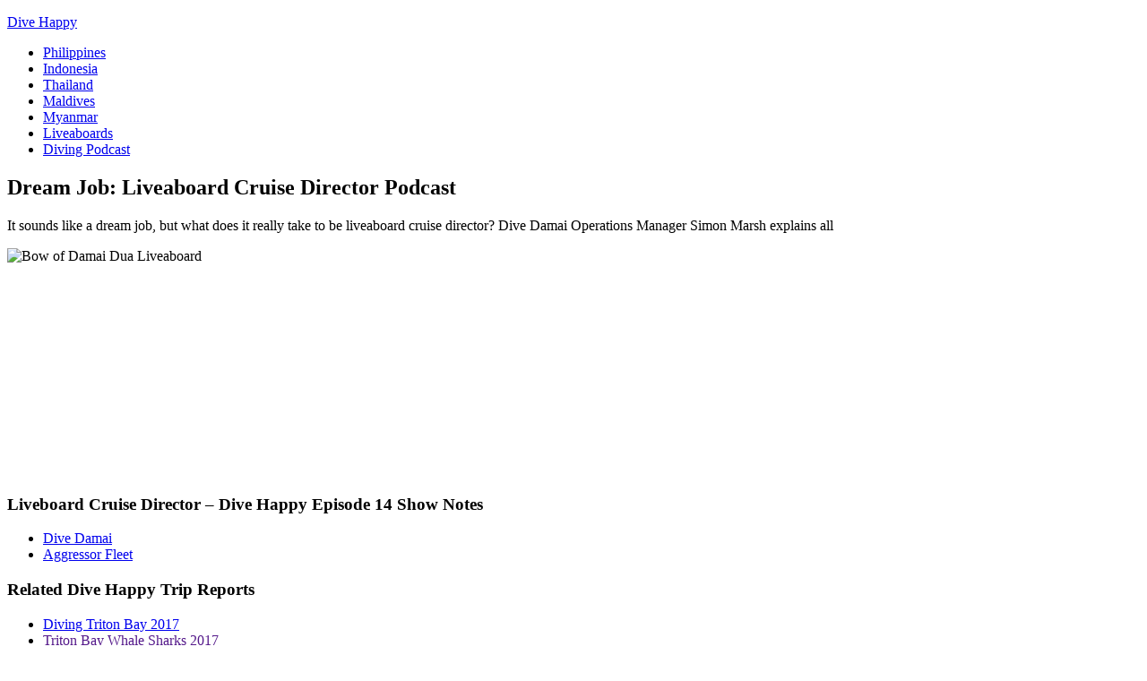

--- FILE ---
content_type: text/html; charset=UTF-8
request_url: https://divehappy.com/dream-job-liveaboard-cruise-director-podcast/
body_size: 29928
content:
<!DOCTYPE html>
<html lang="en-US">
<head >
<meta charset="UTF-8" />
<meta name="viewport" content="width=device-width, initial-scale=1" />
<meta name='robots' content='index, follow, max-image-preview:large, max-snippet:-1, max-video-preview:-1' />
<link rel='preconnect' href='https://photos.smugmug.com' >

	<!-- This site is optimized with the Yoast SEO plugin v26.8 - https://yoast.com/product/yoast-seo-wordpress/ -->
	<title>Dream Job: Liveaboard Cruise Director Podcast</title><link rel="preload" href="https://photos.smugmug.com/IndonesiaDiving/Triton-Bay-2017/i-F4LRL4k/0/XL/damai-bow-XL.jpg" as="image" fetchpriority="high"><link rel="preload" href="https://divehappy.com/wp-content/cache/perfmatters/divehappy.com/fonts/TK3_WkUHHAIjg75cFRf3bXL8LICs1_FvsUZiZSSUhiCXAA.woff2" as="font" type="font/woff2" crossorigin><link rel="preload" href="https://divehappy.com/wp-content/cache/perfmatters/divehappy.com/fonts/0QIvMX1D_JOuMwr7I_FMl_E.woff2" as="font" type="font/woff2" crossorigin><link rel="preload" href="https://divehappy.com/wp-content/cache/perfmatters/divehappy.com/fonts/0QIvMX1D_JOuMwf7I_FMl_GW8g.woff2" as="font" type="font/woff2" crossorigin><link rel="preload" href="https://divehappy.com/wp-content/cache/perfmatters/divehappy.com/fonts/TK3_WkUHHAIjg75cFRf3bXL8LICs1_FvsUliZSSUhiCXABTV.woff2" as="font" type="font/woff2" crossorigin>
	<meta name="description" content="It sounds like a dream job, but what does it really take to be liveaboard cruise director? Dive Damai Operations Manager Simon Marsh explains all" />
	<link rel="canonical" href="https://divehappy.com/dream-job-liveaboard-cruise-director-podcast/" />
	<meta property="og:locale" content="en_US" />
	<meta property="og:type" content="article" />
	<meta property="og:title" content="Dream Job: Liveaboard Cruise Director Podcast" />
	<meta property="og:description" content="It sounds like a dream job, but what does it really take to be liveaboard cruise director? Dive Damai Operations Manager Simon Marsh explains all" />
	<meta property="og:url" content="https://divehappy.com/dream-job-liveaboard-cruise-director-podcast/" />
	<meta property="og:site_name" content="Dive Happy" />
	<meta property="article:publisher" content="https://www.facebook.com/divehappy" />
	<meta property="article:modified_time" content="2020-06-15T15:07:10+00:00" />
	<meta property="og:image" content="https://divehappy.com/wp-content/uploads/2016/06/button-itunes-1x.png" />
	<meta property="og:image:width" content="100" />
	<meta property="og:image:height" content="37" />
	<meta property="og:image:type" content="image/png" />
	<meta name="twitter:card" content="summary_large_image" />
	<meta name="twitter:site" content="@divehappy" />
	<meta name="twitter:label1" content="Est. reading time" />
	<meta name="twitter:data1" content="40 minutes" />
	<script type="application/ld+json" class="yoast-schema-graph">{"@context":"https://schema.org","@graph":[{"@type":"WebPage","@id":"https://divehappy.com/dream-job-liveaboard-cruise-director-podcast/","url":"https://divehappy.com/dream-job-liveaboard-cruise-director-podcast/","name":"Dream Job: Liveaboard Cruise Director Podcast","isPartOf":{"@id":"https://divehappy.com/#website"},"primaryImageOfPage":{"@id":"https://divehappy.com/dream-job-liveaboard-cruise-director-podcast/#primaryimage"},"image":{"@id":"https://divehappy.com/dream-job-liveaboard-cruise-director-podcast/#primaryimage"},"thumbnailUrl":"https://divehappy.com/wp-content/uploads/2016/06/button-itunes-1x.png","datePublished":"2017-04-04T06:02:10+00:00","dateModified":"2020-06-15T15:07:10+00:00","description":"It sounds like a dream job, but what does it really take to be liveaboard cruise director? Dive Damai Operations Manager Simon Marsh explains all","breadcrumb":{"@id":"https://divehappy.com/dream-job-liveaboard-cruise-director-podcast/#breadcrumb"},"inLanguage":"en-US","potentialAction":[{"@type":"ReadAction","target":["https://divehappy.com/dream-job-liveaboard-cruise-director-podcast/"]}]},{"@type":"ImageObject","inLanguage":"en-US","@id":"https://divehappy.com/dream-job-liveaboard-cruise-director-podcast/#primaryimage","url":"https://divehappy.com/wp-content/uploads/2016/06/button-itunes-1x.png","contentUrl":"https://divehappy.com/wp-content/uploads/2016/06/button-itunes-1x.png","width":100,"height":37},{"@type":"BreadcrumbList","@id":"https://divehappy.com/dream-job-liveaboard-cruise-director-podcast/#breadcrumb","itemListElement":[{"@type":"ListItem","position":1,"name":"Home","item":"https://divehappy.com/"},{"@type":"ListItem","position":2,"name":"Dream Job: Liveaboard Cruise Director Podcast"}]},{"@type":"WebSite","@id":"https://divehappy.com/#website","url":"https://divehappy.com/","name":"Dive Happy","description":"","potentialAction":[{"@type":"SearchAction","target":{"@type":"EntryPoint","urlTemplate":"https://divehappy.com/?s={search_term_string}"},"query-input":{"@type":"PropertyValueSpecification","valueRequired":true,"valueName":"search_term_string"}}],"inLanguage":"en-US"}]}</script>
	<!-- / Yoast SEO plugin. -->



<style id='wp-img-auto-sizes-contain-inline-css' type='text/css'>
img:is([sizes=auto i],[sizes^="auto," i]){contain-intrinsic-size:3000px 1500px}
/*# sourceURL=wp-img-auto-sizes-contain-inline-css */
</style>
<link rel='stylesheet' id='eleven40-pro-theme-css' href='https://divehappy.com/wp-content/themes/eleven40-pro/style.css?ver=2.2.1' type='text/css' media='all' />
<link rel='stylesheet' id='widgetopts-styles-css' href='https://divehappy.com/wp-content/plugins/widget-options/assets/css/widget-options.css?ver=4.1.3' type='text/css' media='all' />
<link rel='stylesheet' id='google-fonts-css' href='https://divehappy.com/wp-content/cache/perfmatters/divehappy.com/fonts/e708530abeae.google-fonts.min.css' type='text/css' media='all' />
<link rel='stylesheet' id='searchwp-forms-css' href='https://divehappy.com/wp-content/plugins/searchwp/assets/css/frontend/search-forms.min.css?ver=4.5.6' type='text/css' media='all' />
<link rel='stylesheet' id='bos-searchbox-css' href='https://divehappy.com/wp-content/plugins/bookingcom-official-searchbox/assets/css/bos_searchbox.css?ver=6.9' type='text/css' media='all' />
<link rel='stylesheet' id='jquery-ui-css' href='https://divehappy.com/wp-content/plugins/bookingcom-official-searchbox/assets/css/jquery-ui.css?ver=6.9' type='text/css' media='all' />
<link rel='stylesheet' id='bos-date-range-picker-style-css' href='https://divehappy.com/wp-content/plugins/bookingcom-official-searchbox/assets/css/daterangepicker.css?ver=6.9' type='text/css' media='all' />
<link rel='stylesheet' id='bos-dynamic_style-css' href='https://divehappy.com/wp-content/plugins/bookingcom-official-searchbox/assets/css/bos_dynamic.css?ver=6.9' type='text/css' media='all' />
<script type="pmdelayedscript" src="https://divehappy.com/wp-includes/js/jquery/jquery.min.js?ver=3.7.1" id="jquery-core-js" data-perfmatters-type="text/javascript" data-cfasync="false" data-no-optimize="1" data-no-defer="1" data-no-minify="1"></script>
<script type="pmdelayedscript" src="https://divehappy.com/wp-content/themes/eleven40-pro/js/responsive-menu.js?ver=1.0.0" id="eleven40-responsive-menu-js" data-perfmatters-type="text/javascript" data-cfasync="false" data-no-optimize="1" data-no-defer="1" data-no-minify="1"></script>
<!-- Schema optimized by Schema Pro --><script type="application/ld+json">{"@context":"https://schema.org","@type":"article","mainEntityOfPage":{"@type":"WebPage","@id":"https://divehappy.com/dream-job-liveaboard-cruise-director-podcast/"},"headline":"Dream Job: Liveaboard Cruise Director Podcast","image":{"@type":"ImageObject","url":"https://divehappy.com/wp-content/uploads/2016/06/button-itunes-1x.png","width":100,"height":37},"datePublished":"2017-04-04T13:02:10","dateModified":"2020-06-15T22:07:10","author":{"@type":"person","name":"Chris","url":"https://divehappy.com/author/chrism"},"publisher":{"@type":"Organization","name":"Dive Happy","logo":{"@type":"ImageObject","url":"https://divehappy.com/wp-content/uploads/2025/05/dive-happy-logo-60x60.jpg"}},"description":null}</script><!-- / Schema optimized by Schema Pro --><!-- site-navigation-element Schema optimized by Schema Pro --><script type="application/ld+json">{"@context":"https:\/\/schema.org","@graph":[{"@context":"https:\/\/schema.org","@type":"SiteNavigationElement","id":"site-navigation","name":"Philippines","url":"https:\/\/divehappy.com\/diving-philippines\/"},{"@context":"https:\/\/schema.org","@type":"SiteNavigationElement","id":"site-navigation","name":"Indonesia","url":"https:\/\/divehappy.com\/diving-indonesia\/"},{"@context":"https:\/\/schema.org","@type":"SiteNavigationElement","id":"site-navigation","name":"Thailand","url":"https:\/\/divehappy.com\/diving-thailand\/"},{"@context":"https:\/\/schema.org","@type":"SiteNavigationElement","id":"site-navigation","name":"Maldives","url":"https:\/\/divehappy.com\/maldives\/best-scuba-diving-in-the-maldives\/"},{"@context":"https:\/\/schema.org","@type":"SiteNavigationElement","id":"site-navigation","name":"Myanmar","url":"https:\/\/divehappy.com\/category\/burma-myanmar\/"},{"@context":"https:\/\/schema.org","@type":"SiteNavigationElement","id":"site-navigation","name":"Liveaboards","url":"https:\/\/divehappy.com\/liveaboard-reviews\/"},{"@context":"https:\/\/schema.org","@type":"SiteNavigationElement","id":"site-navigation","name":"Diving Podcast","url":"https:\/\/divehappy.com\/podcast\/"}]}</script><!-- / site-navigation-element Schema optimized by Schema Pro --><link rel="icon" href="https://divehappy.com/wp-content/uploads/2020/01/divehappy.png" />
<link rel="pingback" href="https://divehappy.com/xmlrpc.php" />
			<style id="wpsp-style-frontend"></style>
					<style type="text/css" id="wp-custom-css">
			@media only screen and (max-width: 960px){
.genesis-nav-menu{
    display: none;
	
}  }


iframe {
aspect-ratio: 16 / 9;
width: 100%;
height: auto;
}


/* Liveaboard Checklist Styles - Base Styles for Both Versions */
.liveaboard-tickbox-container {
    font-family: Arial, sans-serif;
    max-width: 700px;
	margin: 20px auto;  
  padding: 30px 20px 10px;
    line-height: 1.4;
    background-color: white;
    font-size: 18px;
}

.liveaboard-tickbox-title {
    color: #2c3e50 !important;
    margin-bottom: 20px;
    font-size: 28px !important;
    font-family: Arial, sans-serif !important;
    font-weight: bold !important;
    display: flex !important;
    align-items: center !important;
    margin-left: 0 !important;
    padding-left: 0 !important;
    line-height: 1 !important;
    text-align: left !important;
    justify-content: flex-start !important;
    direction: ltr !important;
    width: 100% !important;
    box-sizing: border-box !important;
}

.liveaboard-tickbox-boat-icon {
    width: 28px;
    height: 28px;
    font-size: 28px;
    margin-right: 15px;
    flex-shrink: 0;
    display: inline-block;
    line-height: 1;
    text-align: center;
}

.liveaboard-tickbox-checklist {
    list-style: none;
    padding: 0;
    margin: 0;
}

.entry-content .liveaboard-tickbox-checklist { 
    margin-left: 0; 
} 

.liveaboard-tickbox-item {
    display: flex;
    align-items: center;
    margin-bottom: 7px;
    padding: 4px 0;
}

.liveaboard-tickbox-icon {
    width: 28px;
    height: 28px;
    margin-right: 15px;
    flex-shrink: 0;
    border: 2px solid #2c5f62;
    border-radius: 4px;
    background-color: #2c5f62;
    position: relative;
    display: flex;
    align-items: center;
    justify-content: center;
    color: white;
    font-size: 16px;
}

/* Default checkmark for empty icons (Version 1) */
.liveaboard-tickbox-icon:empty::after {
    content: '\2713';
    position: absolute;
    top: 50%;
    left: 50%;
    transform: translate(-50%, -50%);
    color: white;
    font-size: 18px;
    font-weight: bold;
}

.liveaboard-tickbox-text {
    flex: 1;
    color: #333;
    font-size: 18px;
    word-wrap: break-word;
    hyphens: auto;
    font-weight: 400;
    font-family: Arial, sans-serif;
    line-height: 1.4;
}

/* VERSION 2 STYLING - White background with teal border for custom icons */
.liveaboard-tickbox-version2 .liveaboard-tickbox-icon {
    border: 1px solid #2c5f62;
    background-color: white;
    color: #2c5f62;
}

/* Mobile Responsive Styles */
@media (max-width: 768px) {
    .liveaboard-tickbox-container {
        margin: 15px auto;
        padding: 15px;
        font-size: 16px;
        text-align: left !important;
    }
    
    .liveaboard-tickbox-text {
        font-size: 16px;
    }
    
    .liveaboard-tickbox-title {
        font-size: 24px !important;
        text-align: left !important;
        justify-content: flex-start !important;
        direction: ltr !important;
        display: flex !important;
        align-items: center !important;
        margin-left: 0 !important;
        padding-left: 0 !important;
        width: 100% !important;
    }
    
    .liveaboard-tickbox-boat-icon {
        width: 24px;
        height: 24px;
        font-size: 24px;
        margin-right: 12px;
        text-align: center;
    }
    
    .liveaboard-tickbox-icon {
        width: 24px;
        height: 24px;
        margin-right: 12px;
        font-size: 14px;
    }
    
    .liveaboard-tickbox-icon:empty::after {
        font-size: 16px;
    }
}

@media (max-width: 480px) {
    .liveaboard-tickbox-container {
        margin: 10px;
        padding: 10px 10px 5px 10px;
        font-size: 15px;
        text-align: left !important;
    }
    
    .liveaboard-tickbox-text {
        font-size: 15px;
    }
    
    .liveaboard-tickbox-title {
        font-size: 22px !important;
        text-align: left !important;
        justify-content: flex-start !important;
        direction: ltr !important;
        display: flex !important;
        align-items: center !important;
        margin-left: 0 !important;
        padding-left: 0 !important;
        width: 100% !important;
    }
}

/* Additional mobile overrides to combat WordPress theme conflicts */
@media only screen and (max-width: 960px) {
    .liveaboard-tickbox-title {
        text-align: left !important;
        justify-content: flex-start !important;
    }
    .liveaboard-tickbox-container {
        text-align: left !important;
    }
}		</style>
		<noscript><style>.perfmatters-lazy[data-src]{display:none !important;}</style></noscript></head>
<body class="wp-singular page-template-default page page-id-5855 wp-theme-genesis wp-child-theme-eleven40-pro wp-schema-pro-2.10.6 header-full-width content-sidebar genesis-breadcrumbs-hidden genesis-footer-widgets-visible"><div class="site-container"><header class="site-header"><div class="wrap"><div class="title-area"><p class="site-title"><a href="https://divehappy.com/">Dive Happy</a></p></div><nav class="nav-primary" aria-label="Main"><div class="wrap"><ul id="menu-top-menu" class="menu genesis-nav-menu menu-primary"><li id="menu-item-7404" class="menu-item menu-item-type-post_type menu-item-object-page menu-item-7404"><a href="https://divehappy.com/diving-philippines/" title="Best Scuba Diving In The Philippines"><span >Philippines</span></a></li>
<li id="menu-item-4831" class="menu-item menu-item-type-custom menu-item-object-custom menu-item-4831"><a href="https://divehappy.com/diving-indonesia/" title="Best Scuba Diving In Indonesia"><span >Indonesia</span></a></li>
<li id="menu-item-4832" class="menu-item menu-item-type-custom menu-item-object-custom menu-item-4832"><a href="https://divehappy.com/diving-thailand/" title="Best Scuba Diving In Thailand"><span >Thailand</span></a></li>
<li id="menu-item-4834" class="menu-item menu-item-type-custom menu-item-object-custom menu-item-4834"><a href="https://divehappy.com/maldives/best-scuba-diving-in-the-maldives/" title="Best Scuba Diving In The Maldives"><span >Maldives</span></a></li>
<li id="menu-item-4619" class="menu-item menu-item-type-taxonomy menu-item-object-category menu-item-4619"><a href="https://divehappy.com/category/burma-myanmar/" title="Best Scuba Diving In Myanmar"><span >Myanmar</span></a></li>
<li id="menu-item-7408" class="menu-item menu-item-type-post_type menu-item-object-page menu-item-7408"><a href="https://divehappy.com/liveaboard-reviews/" title="Liveaboard Reviews"><span >Liveaboards</span></a></li>
<li id="menu-item-7525" class="menu-item menu-item-type-post_type menu-item-object-page menu-item-7525"><a href="https://divehappy.com/podcast/"><span >Diving Podcast</span></a></li>
</ul></div></nav></div></header><div class="site-inner"><div class="wrap"><div class="content-sidebar-wrap"><main class="content"><article class="post-5855 page type-page status-publish has-post-thumbnail entry" aria-label="Dream Job: Liveaboard Cruise Director Podcast"><header class="entry-header"><h1 class="entry-title">Dream Job: Liveaboard Cruise Director Podcast</h1>
</header><div class="entry-content"><p>It sounds like a dream job, but what does it really take to be liveaboard cruise director?  Dive Damai Operations Manager Simon Marsh explains all</p>
<p><img data-perfmatters-preload decoding="async" src="https://photos.smugmug.com/IndonesiaDiving/Triton-Bay-2017/i-F4LRL4k/0/XL/damai-bow-XL.jpg" alt="Bow of Damai Dua Liveaboard" fetchpriority="high"></p>
<p><iframe sandbox="allow-same-origin allow-scripts allow-top-navigation allow-popups allow-forms" scrolling="no" width="100%" height="185" frameborder="0" class="perfmatters-lazy" data-src="https://embed.radiopublic.com/e?if=dive-happy-the-best-places-to-go-8jy1Q7&#038;ge=s1!2304dc4791feb44aac0e8b9e7d43e9328ad926b3"></iframe><noscript><iframe sandbox="allow-same-origin allow-scripts allow-top-navigation allow-popups allow-forms" scrolling=no width="100%" height="185" frameborder="0" src="https://embed.radiopublic.com/e?if=dive-happy-the-best-places-to-go-8jy1Q7&#038;ge=s1!2304dc4791feb44aac0e8b9e7d43e9328ad926b3"></iframe></noscript></p>
<div style="display:block;margin-bottom:15px;"><a rel="nofollow" href="https://podcasts.apple.com/podcast/dive-happy-best-places-to/id1121468037?mt=2"><img width="200" height="48" decoding="async" src="data:image/svg+xml,%3Csvg%20xmlns=&#039;http://www.w3.org/2000/svg&#039;%20width=&#039;200&#039;%20height=&#039;48&#039;%20viewBox=&#039;0%200%20200%2048&#039;%3E%3C/svg%3E" alt="Subscribe to the Dive Happy podcast on Apple Podcasts" class="perfmatters-lazy" data-src="https://divehappy.com/wp-content/uploads/2020/05/apple_podcasts_badge-new-e1589800033589.png" /><noscript><img width="200" height="48" decoding="async" src="https://divehappy.com/wp-content/uploads/2020/05/apple_podcasts_badge-new-e1589800033589.png" alt="Subscribe to the Dive Happy podcast on Apple Podcasts" /></noscript></a> <a rel="nofollow" href="https://open.spotify.com/show/6CtEavD9wSIcQNfBzRfwZ6"><img decoding="async" src="data:image/svg+xml,%3Csvg%20xmlns=&#039;http://www.w3.org/2000/svg&#039;%20width=&#039;0&#039;%20height=&#039;37px&#039;%20viewBox=&#039;0%200%200%2037px&#039;%3E%3C/svg%3E" alt="Subscribe to the Dive Happy podcast on Spotify" height="37px" class="perfmatters-lazy" data-src="https://divehappy.com/wp-content/uploads/2020/05/spotify_podcast_badge-new.png" /><noscript><img decoding="async" src="https://divehappy.com/wp-content/uploads/2020/05/spotify_podcast_badge-new.png" alt="Subscribe to the Dive Happy podcast on Spotify" height="37px" /></noscript></a> <a rel="nofollow" href="https://podcasts.google.com/?feed=aHR0cHM6Ly9hcGkuc3Vic3RhY2suY29tL2ZlZWQvcG9kY2FzdC80NTA1NS5yc3M"><img decoding="async" src="data:image/svg+xml,%3Csvg%20xmlns=&#039;http://www.w3.org/2000/svg&#039;%20width=&#039;0&#039;%20height=&#039;37px&#039;%20viewBox=&#039;0%200%200%2037px&#039;%3E%3C/svg%3E" alt="Subscribe to the Dive Happy podcast on Google Podcasts" height="37px" class="perfmatters-lazy" data-src="https://divehappy.com/wp-content/uploads/2020/05/google_podcasts_badge-new.png" /><noscript><img decoding="async" src="https://divehappy.com/wp-content/uploads/2020/05/google_podcasts_badge-new.png" alt="Subscribe to the Dive Happy podcast on Google Podcasts" height="37px" /></noscript></a></div>
<h3>Liveboard Cruise Director &#8211; Dive Happy Episode 14 Show Notes</h3>
<ul>
<li><a href="http://www.dive-damai.com/">Dive Damai</a></li>
<li><a href="https://www.aggressor.com/">Aggressor Fleet</a></li>
</ul>
<h3>Related Dive Happy Trip Reports</h3>
<ul>
<li><a href="https://divehappy.com/diving-triton-bay-2017/">Diving Triton Bay 2017</a></li>
<li><a href="">Triton Bay Whale Sharks 2017</a></li>
<li><a href="https://divehappy.com/indonesia/ambon-scuba-diving-the-twilight-zone/">Banda Sea Trip Report 2009</a></li>
<li><a href="https://divehappy.com/diving-raja-ampat-podcast/">Diving Raja Ampat podcast</a> with Tim Rock</li>
<li><a href="https://divehappy.com/diving-komodo-podcast/">Diving Komodo podcast</a> with Mike Veitch</li>
<li><a href="https://divehappy.com/diving-cenderawasih-bay-podcast/">Diving Cenderawasih Bay podcast</a> with Tim Rock</li>
</ul>
<h3>Dive Happy Podcast Newsletter</h3>
<p>Join the free Dive Happy podcast newsletter. Get the next podcast episode sent to you direct:<br />
<iframe width="800" height="320" style="border:0px solid #eee; background:white;" frameborder="0" scrolling="no" class="perfmatters-lazy" data-src="https://divehappy.substack.com/embed"></iframe><noscript><iframe src="https://divehappy.substack.com/embed" width="800" height="320" style="border:0px solid #eee; background:white;" frameborder="0" scrolling="no"></iframe></noscript></p>
<h3>Liveaboard Cruise Director &#8211; Dive Happy Episode 14 Transcript</h3>
<p><strong>[0:00:06.7] CM:</strong> Hello and welcome to Dive Happy, the podcast about the best scuba diving in Asia. This is another special edition of the dive happy podcast because we’re coming to you live from Triton Bay and I am joined this time by Simon Marsh, the cruise director for Dive Damai. Simon, welcome to the podcast.</p>
<p><strong>[0:00:25.0] SM:</strong> Thank you Chris, nice to be here. Thanks for inviting me.</p>
<p><strong>[0:00:28.4] CM:</strong> You’re very welcome, I didn’t really have a choice because I’m stuck on your boat.</p>
<p><strong>[0:00:33.4] SM:</strong> Yeah, it’s a good point.</p>
<p><strong>[0:00:34.4] CM:</strong> We have known each other now for five very long years and I’ve been privileged to be on several boats that you’ve been running or rather I’ve been privileged to several trips you’ve been running all on the Dive Damai and I realize that you’ve actually been cruise director in one form or another for a very long time.</p>
<p>What I wanted to chat to you about is the nature of the job because I think for a lot of people, it would be considered a dream job. But I’m not really sure many people understand what’s involved. So can you tell me how long you’ve been looking after boats, in charge basically and how you got into it?</p>
<p><strong>[0:01:08.2] SM:</strong> Sure, it must be about coming about 10 years now, working and living on dive boats throughout the Caribbean and Asia now, about 10 years.</p>
<p><strong>[0:01:18.3] CM:</strong> Did you begin in the Caribbean? </p>
<p><strong>[0:01:19.9] SM:</strong> Yes, my girlfriend and I, we’ve been working as a pair together for 10 years now in liveaboard. Started with the Dancer Fleet, as it was then, now parts of the Aggressor Group. We had a break, we got lucky, we were in the right place at the right time and I’m from there worked our way through most of their Caribbean boats.</p>
<p><strong>[0:01:39.8] CM:</strong> Right, so you’ve moved around between quite a few different vessels.</p>
<p><strong>[0:01:42.5] SM:</strong> Yes, we worked on, actually we worked on three boats. There was potentially another two at the time that we could have worked on but yeah, we worked on three and then made the move to Asia.</p>
<p><strong>[0:01:51.6] CM:</strong> Right, just taking a step back for a minute, what is it about liveaboards in general that makes it — well, I’m assuming you think it’s a superior experience to resort diving.</p>
<p><strong>[0:02:01.0] SM:</strong> God yes, absolutely. It’s the whole convenience, I mean, everything is right here. You take 20 steps to the front of the boat, you’re at the dive deck, 20 steps to the back boat, you’re in your cabin, 20 steps upstairs, you’re on the sun deck and the restaurants right in the middle of it all. It really couldn’t get much more convenient if you tried.</p>
<p><strong>[0:02:19.5] CM:</strong> You’ve been in Indonesia for five years now? Or has it been actually been longer?</p>
<p><strong>[0:02:24.0] SM:</strong> It’s about five and a half now, coming six.</p>
<p><strong>[0:02:25.9] CM:</strong> Okay. Is Indonesia your favorite place that you’ve been working or do you have several favorites?</p>
<p><strong>[0:02:32.9] SM:</strong> I think as an all-round experience, yeah, it knocks the socks off almost anywhere. From a working point of view in my job, I really enjoy the interaction with the local crew, which is a very positive experience for me. I really enjoy being part of their team. I enjoy the diving, the diving is hands down the best for me.</p>
<p><strong>[0:02:51.4] CM:</strong> The best in the world?</p>
<p><strong>[0:02:52.7] SM:</strong> Oh god yes. The sheer variety.</p>
<p><strong>[0:02:55.0] CM:</strong> Okay.</p>
<p><strong>[0:02:55.0] SM:</strong> You’ve got everything. We’ve got hammerhead sharks, we’ve got manta rays, we’ve got pigmy sea horses, you know, from one end of the spectrum to the other.</p>
<p><strong>[0:03:02.8] CM:</strong> Whale sharks.</p>
<p><strong>[0:03:02.3] SM:</strong> Whale sharks, absolutely, as we saw this morning.</p>
<p><strong>[0:03:05.0] CM:</strong> That’s right.</p>
<p><strong>[0:03:05.8] SM:</strong> One end of the spectrum to the other; it’s got everything, it’s beautiful, it’s warm generally. Yeah, you really can’t go wrong.</p>
<p><strong>[0:03:13.4] CM:</strong> Given that you have been on boats so much. Most people would perhaps assume that the only thing you need to do to work on a liveaboard is to be a qualified diving instructor but what skills do you actually need to get to the position of being a cruise director and is there a kind of hierarchical path that’s recognized of how you would progress up the chain of command?</p>
<p><strong>[0:03:35.3] SM:</strong> Well, for us, the path was, we made it for us — I talk about us because that’s I guess history for me and one I know every well. We worked in resorts, we’ve worked in dive centers through the Caribbean, we worked in five star centres, we worked in shacks on the beach. We felt that we’ve done the dive centre I think.</p>
<p><strong>[0:03:52.3] CM:</strong> You paid your dues.</p>
<p><strong>[0:03:53.3] SM:</strong> Yeah, we paid our dues, we’ve worked in resorts, we’ve done all that and really we felt that we wanted to get on to liveaboards and that was the way forward. We just happened to have the right skills on being the right place at the right time and it really was as lucky as that.</p>
<p>We happened to go to DEMA, we happened to bump into the sales manager of the Dancer Fleet, as it was then. They happened to need people with exactly our skills and we just meshed and it was sheer luck.</p>
<p><strong>[0:04:22.1] CM:</strong> Is it, did you have to go through a formal interview process?</p>
<p><strong>[0:04:27.4] SM:</strong> Yeah, we went through an interview process with them. Obviously, every company does it differently. I’m now responsible for hiring the cruise directors for our boats. Two boats and we’ve recently changed two sets of cruise directors. So I put an advert in something like the [inaudible] and that generally gets picked up by other diver jobs websites around the world and so you start receiving the CV’s and going through those. </p>
<p>I guess actually we self-selected in the first instance by being very clear about what we’re saying and what we want. We’re very much, we believe in couples, we believe in people with multi-skills. I don’t need CV’s and the CV’s that went straight up window were the ones that started, “I am an OWS dive instructor, I’ve got 450, blah-blah-blah.” I’ve fallen asleep by the third line. Yes of course you’re an OWS cert, that’s all I really need to know. I know you can dive, I know you can teach but what else can you do? That’s really what it’s about.</p>
<p><strong>[0:05:21.6] CM:</strong> Can you name some off those other sort of essential skills you’re looking for besides obviously knowing how to dive. Go ahead. Let me just talk over you!</p>
<p><strong>[0:05:32.9] SM:</strong> Stop interrupting, Christopher! Yes, obviously we’re here on our liveaboard, we’ve got a hotel, we’ve got a ship, and we’ve got a dive centre all rolled into one. I’m interested in people who obviously if they’ve got hotel management, that would always be interesting to us, any kind of hotel management and for a boat of this level, high end hotel management would be nice or hotel management experience would be nice.</p>
<p>As the operations manager, it’s important to me to have people that I can communicate with on the boat if there’s a problem that something needs repairing or replacing. I don’t always get the clear information that you might hope for from a local crew member. So I need somebody that can go down stairs and speak to them and come back to me with a clear answer, “We need that part for this item and we need it next week.” So we’re looking for people that have got some kind of technical background, maybe.</p>
<p><strong>[0:06:20.5] CM:</strong> Also some kind of empathy in terms of explaining it to other people.</p>
<p><strong>[0:06:24.2] SM:</strong> Communication skills, yeah, absolutely. I mean, one would hope that an instructor would have some kind of communication skills but that’s clearly not the case.</p>
<p><strong>[0:06:33.3] CM:</strong> That’s interesting you say “looking for people with hotel or resort experience” because yeah, I hadn’t really thought of it in that sense and I guess that is what it is first, isn’t it?</p>
<p><strong>[0:06:40.2] SM:</strong> Yeah, number one. That’s what it’s all about and that’s what sets out apart from the other boats. Any one of a 50 or 60 liveaboard currently in Indonesia could take you to the places that we go. But there’s only probably half a dozen of those and probably less that could do it with the style that we do it and that’s what it’s all about.</p>
<p>So we need people that have proven experience, managing a local crew and providing a good service to their guest and ideally that’s going to come from a hotel or resort.</p>
<p><strong>[0:07:08.9] CM:</strong> Right, so you don’t actually get many people coming to you that have been on previous liveaboards?</p>
<p><strong>[0:07:14.5] SM:</strong> There’s a huge element of luck there as well. We do prefer to train our own generally, but of the two couples we’ve just hired, one couple have got extensive experience working with another major fleet and they’re great and we’ve known them for many years and that came to us as friends first and they happened to become available just as we were looking, which is great. </p>
<p>The other couple came through the adverts, through the website and they previously worked at resorts. I’m very happy to train from scratch and I would say that there are definitely strong advantages to having experienced people but there are also disadvantages. People have learned at different boat’s ways and maybe not as flexible…</p>
<p><strong>[0:07:56.6] CM:</strong> Right.</p>
<p><strong>[0:07:56.9] SM:</strong> …and not willing to —</p>
<p><strong>[0:07:58.4] CM:</strong> You kind of want to mold them into your own grotesque caricature?</p>
<p><strong>[0:08:04.1] SM:</strong> Is that egotistical, or arrogant, or both? I’m not sure.</p>
<p><strong>[0:08:08.7] CM:</strong> Fair enough. I know that you’re very keen on that there is a Damai way of doing things, so I’m sure every liveaboard that takes pride in what it does has a similar view. You obviously want people to fit in to that. right? To acknowledge that, “Yes, it’s a good way of doing things.”</p>
<p><strong>[0:08:26.1] SM:</strong> Yeah, absolutely. The other thing as well, if someone had come to me saying, “I’ve got liveaboard experience throughout Raja Ampat, The Banda Sea, and Komodo, they’d be  in the top of the pile because that is something that is invaluable. The local knowledge is always going to be good.</p>
<p><strong>[0:08:43.4] CM:</strong> Speaking of the local knowledge, you mentioned already how much you enjoy working with Indonesian crew. So how long did it take you to learn Bahasa Indonesia when you moved here? What did you do? Did you do like intense lessons or just go with it on the job or?</p>
<p><strong>[0:08:56.2] SM:</strong> Yeah, we did a month — we basically, we found ourselves without a job in Indonesia because we came here for another job and in three months it didn’t work out. Then we found ourselves with some time, we decided we were staying. We’d seen a little bit of the diving and decided it knocked the socks of anything else we’ve been doing.</p>
<p>We were staying, so we decided we were going to invest time and a little bit of money in learning the language because we had realized that that was going to be important. We did intensive one month four hours a day, five days a week. That worked out very well for us. My partner, she’s also a language teacher, which helped. She kind of guided and led our afternoon private study sessions and we got a lot out of that month.</p>
<p><strong>[0:09:41.7] CM:</strong> That’s awesome, I never knew Andrina did that.</p>
<p><strong>[0:09:44.9] SM:</strong> Yeah she does. She’s good at that.</p>
<p><strong>[0:09:46.9] CM:</strong> She’s the brains of the partnership, clearly.</p>
<p><strong>[0:09:50.1] SM:</strong> Then of course as there’s the immersion aspect as well, you know? We’re here, I cannot bare to not be able to communicate with people. You want to communicate with 80, 70% of our crew, you’ve got to speak Indonesian, and it’s as simple as that.</p>
<p><strong>[0:10:05.6] CM:</strong> How does it work in terms of you working with the captain because you have a captain’s license yourself, right?</p>
<p><strong>[0:10:11.1] SM:</strong> I do.</p>
<p><strong>[0:10:12.1] CM:</strong> What was the process for you to gain that?</p>
<p><strong>[0:10:16.0] SM:</strong> That was the question when I worked for the Dancer/Aggressor fleet. That was a question of…</p>
<p><strong>[0:10:21.7] CM:</strong> Okay, carry on. It’s just the crew having a fit, it’s fine.</p>
<p><strong>[0:10:28.2] SM:</strong> That was a question of gaining sea time and experience on board a ship and then going to school once, can be back on, getting small sea time, going back to school again and the system that they Aggressor Fleet at the time was the potential to get promoted and advanced to officer and even captain level was quite quick. In my case, particularly quick. I was captain within 18 months of joining the boat.</p>
<p><strong>[0:10:54.3] CM:</strong> Did you find that actually quite a — were you sort of really excited about becoming a captain? Because obviously, that’s quite a huge amount of responsibility.</p>
<p><strong>[0:11:01.7] SM:</strong> I was scared.</p>
<p><strong>[0:11:03.4] CM:</strong> Okay, I’m glad you said that.</p>
<p><strong>[0:11:05.0] SM:</strong> I was shit scared but we’d have two or three…</p>
<p><strong>[0:11:07.4] CM:</strong> Sorry, what size boat does the captain’s license qualify you to?</p>
<p><strong>[0:11:10.3] SM:</strong> That was a 200 ton boats.</p>
<p><strong>[0:11:12.0] CM:</strong> Okay.</p>
<p><strong>[0:11:13.1] SM:</strong> 200 ton off shore license.</p>
<p><strong>[0:11:14.9] CM:</strong> What is that in liveaboard terms? Is that…</p>
<p><strong>[0:11:19.0] SM:</strong> That’s a good size.</p>
<p><strong>[0:11:18.5] CM:</strong> That would be pretty much any liveaboard?</p>
<p><strong>[0:11:21.4] SM:</strong> Yeah, not the size of around here, not a 38 meter long wooden [inaudible], no. In terms of the fleets that that company had, yes, it fitted most of their boats. Much smaller vessels.</p>
<p><strong>[0:11:34.3] CM:</strong> Right, going back to my original question was, actually, you have two captains on Damai, don’t you? Is the captain on board the boat actually in charge of where the boat goes? Like he has to say about, “We’re going to do this and that.” </p>
<p><strong>[0:11:46.1] SM:</strong> He has the final say from the points of view of “it’s not safe for us to go there”. So if there is a good reason, we shouldn’t be going there then obviously we as cruise directors would work with him on that. But he will follow our requests because he wants the guests to be happy. He knows that we’re making the best decision based on the diving, captains never dived in his life, but he will follow our recommendation for diving and let us now a few things that’s good plan.</p>
<p><strong>[0:12:13.1] CM:</strong> Okay. Now, speaking of being safe, that’s one of the interesting things about, obviously diving itself is a little bit risky, but the logistics of day to day operations on the boat. I know in Indonesia there’s several different things that happen that are challenges to deal with local villages and so on. Can you explain a bit of that, how you handle it and what you have to do?</p>
<p><strong>[0:12:34.3] SM:</strong> Sure, I say challenges but it’s also for me part of the fun of the job. We’re right here in Triton Bay and, you know, it’s very relevant in this area and around Papua generally but particularly Triton Bay and over in Cenderwasih Bay. The local villages, the Papuans, they’ve got right of tenant-ship over their reefs and the area around their village.</p>
<p>They have the rights for foraging and hunter gathering in there and around their reefs. As you can imagine, for people that don’t have many resources, the reef is a bit resourceful. They have stewardship of their reef. Therefore, we can’t just rock up there and jump in the water and go, “Hey, we’re going diving.”</p>
<p>Very much, it would be like someone walking into you back garden and sitting down and having a picnic. It’s rude. It’s as simple as that, it’s just rude. So you show up, we got to a new area. Triton Bay is a good example, we have the three areas that we have to report to here; three villages, three families actually.</p>
<p>You go in, you pass the time of the day with them, you ask after the weather, you ask after the fishing, you know, “How’s the family, how’s mama? Does she still like our bread? Here’s some bread for her, here’s some coffee, here’s some sugar. Is it okay if we do some diving?” “Yes, of course it is.” “Here’s some money.” Which is obviously the crux of the matter, is money, it’s always important. Then we will shake hands and share over by, take a few selfies and it’s done.</p>
<p><strong>[0:13:56.3] CM:</strong> Right, because isn’t a lot of the, Papuan resemblance maybe too strong, but the reason why they feel aggrieved towards liveaboard is because for all the money that gets paid towards national parks in Indonesia, it all goes to Jakarta and none of it really seems to come back to Papua itself.</p>
<p><strong>[0:14:10.1] SM:</strong> Absolutely, yeah. That’s very nicely led. Well done. I like that. </p>
<p><strong>[0:14:13.4] CM:</strong> You’re not meant to actually say it, you fool.</p>
<p><strong>[0:14:16.4] SM:</strong> Oh, okay, I was supposed to just fall into the hole, right? like Alice?</p>
<p><strong>[0:14:20.0] CM:</strong> You’re meant to segue nicely.</p>
<p><strong>[0:14:21.3] SM:</strong> I’m Alice, am I okay? Alice falling down the hole. Yes Chris. Yeah, it’s very much the case. In Papua, in this area of Triton Bay it’s very relevant because we’re here. The money’s operated by a local marine protected area and is operated out of Kaimana, which is only 20, 30 miles away but we found that the money we’re paying for the required pin, as they call it, which is your marine park tag was not finding its way to the villages.</p>
<p>That kind has been blowing up over the last couple of years into some pretty strong resentment on the parts of the families because they know what’s going on, they know that money’s being taken because the liveaboard have told them because we’ve shown up here and said, well, I’ve done it myself. I’ve had angry people come and say, “What are you doing in our area?” “Hang on, I’ve paid, here is the receipt. I’ve got the receipt from Kaimana, I paid 500,000 rupiah, which is what? $40 per guest to be here and I was told that’s fine. I’m really sorry if it’s not,” and they said well no, it’s not actually. It’s not good enough, you have to pay again and this lead to, a couple of years ago, and actually it’s come and gone in waves over about the last six or seven years of some real resentment from the villages towards the liveaboard.</p>
<p>In the end, it actually culminated in them stealing tender votes from the liveaboard because they felt rightfully aggrieved. The money was being paid but obviously not making its way here, whether it was going into personal pockets or disappearing into budgets for other things, I wouldn’t like to speculate. But yeah, that’s very much the case and same in Cenderwasih and the same has been said of Raja Ampat locations but that situation is better managed.</p>
<p><strong>[0:16:04.6] CM:</strong> I don’t want to sound facetious, but how do you look for a skill-set that someone has experience in dealing with angry people throwing spears at the boat, which let’s face it, that is not a pleasant situation.</p>
<p><strong>[0:16:15.8] SM:</strong> It’s not, no. Absolutely. It’s a calm under pressure thing. We’re looking for people that come under pressure, when the world’s going crazy around you, you’re little duck paddling away underneath and sliding swimmingly over the lake, that’s pretty much what it is and that applies to many aspects of the job.</p>
<p>You know, when you’ve got a broken generator downstairs and you know you’re holding onto the trip by the end of your fingertips because you know you’ve got one more day and you’re just hoping that that doesn’t break as well otherwise things are going to go just badly wrong. Paddling away underneath and the ideal is the guess will never know that’s happened or it’s happened.</p>
<p><strong>[0:16:56.9] CM:</strong> That actually seems to be the overarching thing. You talked about language skills, dive skills, management skills being perhaps the most important but also that general attitude or just sense about life of just sort of rolling with it and not being overwhelmed or freaked out by — when the situation gets a bit out of hand that you just find a way to get back on top of it.</p>
<p><strong>[0:17:18.3] SM:</strong> Yeah.</p>
<p><strong>[0:17:18.5] CM:</strong> Rather than just sort of giving up.</p>
<p><strong>[0:17:20.4] SM:</strong> That’s what it’s all about. I’ve always been that kind of person and Andrina is as well. We’re good at rolling to the punches.</p>
<p><strong>[0:17:27.8] CM:</strong> Actually, as far as I can work out, you actually kind of enjoy that?</p>
<p><strong>[0:17:30.5] SM:</strong> I do.</p>
<p><strong>[0:17:30.9] CM:</strong> Perhaps not in the moment.</p>
<p><strong>[0:17:32.6] SM:</strong> I’ve inherited that from my mother. There’s nothing like a little bit of background stress.</p>
<p><strong>[0:17:37.5] CM:</strong> She is indeed a formidable woman. I have done a liveaboard with her and I know that very much. We talked about the challenges a little bit, but why don’t we talk about the happy stuff? You’ve done this for a long time, so what keeps you going?</p>
<p><strong>[0:17:53.5] SM:</strong> I love it. Look out of that window, the sun is just going down right now. You know it’s perfectly calm sea, we’ve got the Papuan country side, we’ve got green hills. There is probably a hornbill or two flying past just over there. You know, it’s idyllic.</p>
<p><strong>[0:18:10.1] CM:</strong> That was wonderfully [inaudible]. Well done for giving me that picture.</p>
<p><strong>[0:18:12.8] SM:</strong> I try very hard though, remember this is radio. I could have just said, “Look at that.” </p>
<p><strong>[0:18:17.0] CM:</strong> Yes, no you did that very well. Yes. </p>
<p><strong>[0:18:19.9] SM:</strong> But it is, I love being out here. I love being in the frontier areas. I hate being in places like, I don’t hate it but it’s difficult for me to be in places like Komodo where there are just people everywhere but I love being in areas like Triton Bay and Cenderawasih Bay and out in the middle of the Banda Sea where it’s peaceful. It’s quiet, you don’t see another boat. The people that come and see you are generally locals looking to sell some coconuts or get some petrol off you. It’s a nice life. It’s a very nice life and let’s not forget the diving. </p>
<p><strong>[0:18:54.8] CM:</strong> Well yes let’s not, that’s why we’re here.</p>
<p><strong>[0:18:56.9] SM:</strong> Exactly. I do two dives a day when I’m working and I love every minute of it. </p>
<p><strong>[0:19:02.4] CM:</strong> That’s interesting because a lot of people do seem to get somewhat jaded with diving. Obviously pressures of the industry itself I can see how people burn out being an instructor dive guide whatever, but it seems to me that a lot of people go through cycles of diving itself. Like even if they had, they just get fed up with getting in the water. They get fed out with looking for whatever they’re looking for.  Would you agree, or? </p>
<p><strong>[0:19:23.5] SM:</strong> Yeah, of course. Yeah I think so and I have been there. I mean now as you know we’re more based in Bali in the office, running the office side and the operation side for me and we’ve been, when we got off this boat two and a half years ago, we’ve been doing the job for over seven years and we’ve never had a home. We haven’t had a home in seven years. We’ve had a standard one suitcase somewhere on land and two dive bags with one suitcase on whatever boat we happened to be on. </p>
<p>So when we got to go to Bali and actually live on a house, it was nice and a year ago we rented our own place and I think I just rented a room from somewhere else before and it’s bliss. It is absolute bliss. But I do get to the point where I’m thinking, “When are we going diving again?” But after six weeks on the boat, as I’m coming up to, I am beginning to say, “Well it’ll be quite nice to go home again, be on Bali and do my thing there.” So it’s nice. I’m really enjoying having the two centres of my life now, in Bali and on the boat. </p>
<p><strong>[0:20:29.4] CM:</strong> Sure, I mean you are now a gentleman of a certain age aren’t you, like myself. Middle age I think is what they call it. </p>
<p><strong>[0:20:35.9] SM:</strong> Middle aged, yes. </p>
<p><strong>[0:20:37.1] CM:</strong> Middle aged. But it’s interesting, isn’t it? Because obviously that is always the stereotype about dive instructural crew. I’m not sure if it’s stereotype about cruise director but let’s go with it. I feel like a dive bum yada, yada, yada and always struck me that obviously that lifestyle is great but it’s lack of permanence is precisely what causes a lot of people to have a meltdown or burnout in the end because you need to step away and have a different life a bit of step back into it. Are you a need instructor for while and then go back into the crazy?</p>
<p><strong>[0:21:06.6] SM:</strong> Yeah. </p>
<p><strong>[0:21:08.3] CM:</strong> How do you do it? Say when you’ve got rookie cruise directors coming on, how do you try to — educate is maybe too strong. But basically sort of warn them about, “Look all of this stuff is going to come your way over the next couple of years.” </p>
<p><strong>[0:21:21.4] SM:</strong> I haven’t told them yet. </p>
<p><strong>[0:21:23.7] CM:</strong> You’re just going to make it up as you go along? Oh dear, I hope they’re not listening. </p>
<p><strong>[0:21:28.6] SM:</strong> I hope they’re not listening. I mean, at the end of the day something is going to happen at some point and something is going to go wrong that’s going to put a lot of stress on them and they’ll sink or swim and that we can do all the interviewing you’d like with people. We could send them off with a personality study, that or an analysis but at the end of the day, but until it happens we’re not going to know how they can handle it and different people handle it different ways. I just hope that they’re going to handle it well. I know the other two had already had a minor crisis that they handled perfectly well and so that’s good. It’s always nice.</p>
<p><strong>[0:22:03.3] CM:</strong> So they are living up to what you’re hoping they would be.</p>
<p><strong>[0:22:06.4] SM:</strong> Yeah absolutely, they had an excellent track record anyways. Yeah, you don’t know until you get there. That is really what it comes down to.</p>
<p><strong>[0:22:14.1] CM:</strong> Yes and speaking of handling people, let’s talk about the other major component of any liveaboard, and that’s the guest.</p>
<p><strong>[0:22:23.3] SM:</strong> The boat would run wonderfully without guests. </p>
<p><strong>[0:22:26.8] CM:</strong> Yes, it would be far easier. </p>
<p><strong>[0:22:27.3] SM:</strong> Yeah much easier.</p>
<p><strong>[0:22:29.2] CM:</strong> Every time I’ve been on Damai which has been quite a few times, it’s always seems to attract a really interesting group of people and it’s very rarely been people being difficult for the sake of it. I’ll see certain people have certain requirements and if they do get annoyed if they’re not met because they have specified what they are and I think that’s fair enough. If they’ve been told it’s going to be met and it’s not then they have the right to get aggrieved. </p>
<p>But how would you find being with obviously a different group every 10 days, so it’s always a different dynamic going on or do you see patterns in those groups? They’re it’s four types of dynamic and this is one of these trips or what are those kinds of trips or is it just completely random? </p>
<p><strong>[0:23:08.7] SM:</strong> Well we do have two kinds of trips. The charter that’s been sold by a third party so we’ve wholesaled it out to somebody else and that depends. If it’s a trip that comes with a group leader that’s their problem. We can’t let them get on with it but some are better at it than others and then there’s the independent traveler groups which is boats that we’ve sold and we’ve bought people in from different areas such as on this trip. </p>
<p>Sometimes we have to scrap around who the boss, who our customer base and come up with new just fix all the bed. So yeah, there’s two different types of trips. There’s the Charles Trip and then there’s the FIT Independent Traveler trip. So if it’s a charter trip, particularly if it’s a specialty trip like a photography trip or a Chinese trip, you know they tend to be much, in some ways easier, for us to deal with because we can sit back a little bit because often the people know each other already. </p>
<p>They’ve come as a group, they come as friends or at least they know each other and they have a common interest and they’ve got something to talk about over the dinner table. Now an independent traveler group is a different kettle of fish altogether because you’ve got people of different nationality. This trip we’ve got two German, two Australian, three Chinese, one English.</p>
<p><strong>[0:24:23.6] CM:</strong> Two Canadians. </p>
<p><strong>[0:24:25.6] SM:</strong> So yeah, plenty and lots of couples with completely different ethnic backgrounds and so that makes the job a little more challenging and you’re going to have to make sure that you are moving yourself around the dinner table every meal so that you are interacting with people trying to spot the people that are not interacting with others and not to try and make them interactive if they don’t want to but to make sure that they’re retreating back into a hole.</p>
<p><strong>[0:24:47.4] CM:</strong> Absolutely, yes because it can be quite intimidating for some people, can’t it? </p>
<p><strong>[0:24:51.2] SM:</strong> Yeah, if English isn’t your first language and you are sitting at a busy dinner table with lots of English guy all around, it’s good if somebody there will come and sit with you and quietly talk to you with your own speed and your own volume. </p>
<p><strong>[0:25:02.0] CM:</strong> Yeah for sure.</p>
<p><strong>[0:25:02.8] SM:</strong> So yeah, that’s definitely a skill as well.</p>
<p><strong>[0:25:04.6] CM:</strong> Is that again something that you just think, “Well people have either gone out or not? </p>
<p><strong>[0:25:09.5] SM:</strong> Yes, absolutely. You can’t teach it. </p>
<p><strong>[0:25:10.1] CM:</strong> When you’re looking at CV, okay. </p>
<p><strong>[0:25:12.2] SM:</strong> You can’t teach it. People can either pick up on that and quietly hone in on that or they could be the sort of person that wants to dominate the dinner table and that’s not the people we need. We need the quiet people that can sit back, observe, join in the conversation and identify who needs to be helped not slipping down the hole. </p>
<p><strong>[0:25:31.4] CM:</strong> So that takes us back to the empathy thing as well which is quiet, yeah.</p>
<p><strong>[0:25:34.1] SM:</strong> Empathy is big, yeah. Even if somebody’s air conditioning is broken and you know there’s nothing you can do to fix it on this side of tomorrow night and they’re going to spend another hot night, you’ve got to be empathetic. “I’m really sorry. It must be terrible for you,” but yeah, it doesn’t always happen but empathy is a big one. </p>
<p><strong>[0:25:53.6] CM:</strong> Yeah, now you don’t have a brig on this boat do you? </p>
<p><strong>[0:25:56.4] SM:</strong> No, exactly. </p>
<p><strong>[0:25:57.8] CM:</strong> What happens then when and I am pretty sure I’m not alone in saying this to all of our listeners, hello mum, if you’ve been on several liveaboards on some point you will encounter a troublesome guest or guests and so I’m always interested in how liveaboard staff are trained to deal with that because there must be a procedure to follow. </p>
<p><strong>[0:26:16.7] SM:</strong> I’ve been lucky. We haven’t had any significantly difficult, I personally have not any significantly difficult guest. There are. </p>
<p><strong>[0:26:23.9] CM:</strong> In your 10 years of? Wow. </p>
<p><strong>[0:26:25.1] SM:</strong> In my 10 years, there had been people maybe it’s because I am who I am. I’m upfront and I’m quite a big carrots myself and I recognize that myself so when I have to push that down. I’m very clear on my instructions and I lead I suppose. I think people are difficult generally or more difficult if they sense weak leadership in the boat. </p>
<p><strong>[0:26:49.2] CM:</strong> Interesting. </p>
<p><strong>[0:26:50.5] SM:</strong> I honestly believed that because I’ve had guest that I have thought, “Yeah, okay” I can see it in them but I haven’t had any big problems and other people have said, “Well talk with so and so” because obviously we all talk to each other. It hardly is a melting pot of cruise directors as even now that I think about it actually I’m opening a retirement home for ex-cruisers in Bali because I’m sure we’re all heading that way. </p>
<p>But yeah, strong leadership I think helps overcome that but yes, there are odd balls, there are people that aren’t fitting in or I see some people that don’t want to fit in. I’ve certainly heard about a few carrots are behind this but yeah. </p>
<p><strong>[0:27:26.7] CM:</strong> Okay. </p>
<p><strong>[0:27:27.4] SM:</strong> Yeah, it happens. </p>
<p><strong>[0:27:29.0] CM:</strong> On the flip-side, I mean obviously for a lot of people, I actually don’t know what percentage of people come on down that might not have been on a liveaboard before but that side but a lot of the time, a lot of the liveaboards there are always people coming to liveaboards that have never been on one before. </p>
<p><strong>[0:27:45.4] SM:</strong> I hope so otherwise the industry then might fade. </p>
<p><strong>[0:27:48.2] CM:</strong> Yeah but I think what struck me for a lot of people is actually quite a big commitment or a big step to make to do that first liveaboard because I think it’s that sense of like, “Well if I don’t like you I am stuffed because I am stuck on the boat for 10 days,” or whatever. So is there any given that you have looked over hundreds of guests over the years is there any particular advice about things that they should think about or they should bring or what they can do to prepare before they go so they can have the best time? </p>
<p><strong>[0:28:13.7] SM:</strong> Bring a good attitude. You want to interact and be part of the boat and join in the conversations at the dinner table, and enjoy yourself. Other than that, if you are not the sort of person that enjoys being in a social situation because this is a social situation, of that no doubt and everybody is interacting with each other on a daily basis and hourly basis, be it on the dive deck talking about diving underwater around the dinner table. </p>
<p>If you’re not the sort of person that enjoys that, you’re going to be sitting down in your cabin, which fortunately on this boat are larger than most but it could be a box then you’re really not going to have a good time. You’ve got to be prepared to put yourself out there a bit and enjoy yourself. Bring someone with you as well that enjoys your company and you enjoy their company. At least if everyone else is an idiot, at least you got one person you can talk to. </p>
<p><strong>[0:29:04.0] CM:</strong> We’ll start bringing this to a close. You mentioned earlier that you… Yeah, exactly. You mentioned that you really enjoyed the frontier diving in depth so do you have one specific area that you get really excited about going back to? I don’t mean a region, I mean a particular area or some secret island or whatever, one particular group of dive sites?</p>
<p><strong>[0:29:26.2] SM:</strong> Yes, Banger Islands. </p>
<p><strong>[0:29:28.2] CM:</strong> Really? </p>
<p><strong>[0:29:29.1] SM:</strong> I love Banda Islands. </p>
<p><strong>[0:29:29.7] CM:</strong> Really? Interesting, Nusa Laut and Lava Rock and all of that stuff? </p>
<p><strong>[0:29:32.1] SM:</strong> Yeah, Nusa Laut and Ambon really but yeah, the next stop down you come into Suwangi, which is a rock just north of the Banda Group and then you come down to Banda Neira then you’ve got Hatta Island and you’ve got Run. The diving is good, it’s certainly excellent diving. What I love about it is the history and the feel of the place. It’s got such a wonderful history of the whole spice wars that happened between the English and the Dutch down there and the poor Indonesians who got stuck in the middle of it. </p>
<p>Well obviously, they weren’t Indonesians then. They were Malukans, or whatever they were but the area itself for me is some way that I always get excited about going back to. Probably also added to the fact that you don’t get to go there very often. You can only get there for two months out of the year. </p>
<p><strong>[0:30:20.7] CM:</strong> Because the Banda Sea is so rough otherwise.</p>
<p><strong>[0:30:23.0] SM:</strong> That’s right, you’ve got the transition months between the two seasons, between the two monsoons when you can go, it’s roughly April or October. So that also adds a little bit of unavailability to it I suppose, but yeah, anytime if anyone would ask me that I would say Banda and it’s a beautiful place. It’s really lovely. </p>
<p><strong>[0:30:42.1] CM:</strong> Okay, I think you have already answered this question earlier but I will finish with it anyway, do you plan to stay in Indonesia indefinitely? </p>
<p><strong>[0:30:49.1] SM:</strong> I think you could probably hear I love it here. We’ve got no plans to go anywhere. We enjoy the country, we enjoy the people, we’ve gone through the trouble of learning the language. To me, mean that’s a big, big step. I managed five years in Spanish speaking countries and with barely a “Hola” to utter my lips.</p>
<p><strong>[0:31:07.5] CM:</strong> Ola you mean. </p>
<p><strong>[0:31:09.1] SM:</strong> Yeah, well that one see? See? Whereas now I’m reasonably fluent in Indonesian and so we’ve made a big investment in terms of energy into and in the area and we really love it. It’s so rich and varied and there’s so much that we still have to explore beyond the diving. I’m very, very lucky. We’ve done the best diving in the world in my opinion and there’s so many different headings and it’s really nice to know that there’s still so much to do here that we haven’t. </p>
<p><strong>[0:31:37.8] CM:</strong> Do you think as well that you’ll continue being a cruise director indefinitely or do you think as you get older even older, you’ll want to transfer into something a little less day to day stressful?</p>
<p><strong>[0:31:48.9] SM:</strong> Well not really. I mean I already have, I’m already doing the operations between by no stretch the imagination less stressful and instead of managing one boat, I now obviously am managing two and I don’t get to go diving.</p>
<p><strong>[0:32:06.9] CM:</strong> Well done Simon, good work.</p>
<p><strong>[0:32:07.7] SM:</strong> Well done me. But you know, I think you’re right. I think what you&#8217;re implying is not going to be a 70 year old cruise director? No, that’s obviously not something attainable and the energy and I suppose the image as well as an image aspect to it for the company. Even at the age I’m at, I’m still a youngster by the standards of many of our guest probably 60, 70% of our guest are older than me so I’m still a spritely young thing.</p>
<p><strong>[0:32:35.1] CM:</strong> Which is a genuinely terrifying for that.</p>
<p><strong>[0:32:37.3] SM:</strong> As I’ve proportion start going against me, you have to think about it.</p>
<p><strong>[0:32:41.5] CM:</strong> Would you clearly, you&#8217;re not going to give up diving but what would interest you to continue doing this as a job or a career or we just going to wait and see what happens?</p>
<p><strong>[0:32:52.2] SM:</strong> I’ve never been a great planner, I actually have no idea where we would go from here. This to me is the best job. I love this job, I get to live in Bali, I get to have friends in Bali and a life in Bali and then I get to spend four or five months a year on the beautiful liveaboard, for free by the way, and they pay me. What’s to change? I mean, we were gypsies for a while, we traveled around Caribbean, we lived there many central American countries and Caribbean countries and came to south east Asia and fortunately for us, we’ve only really had to do Thailand and Indonesia before we finally found somewhere we wanted to stop.</p>
<p>Actually talking to my friends in Bali, many of them are exactly the same opinion. Many of them you know. A lot of them have done this job as cruise directors, they’ve worked in Indonesia and we’ve all had said more or less the same thing. We were passing through, we were doing a job and you know what? We don’t know where we could possibly go from here that would compare in terms of the lifestyle and the diving and just the weather. Sorry, I hate to finish this on a week by that.</p>
<p><strong>[0:34:03.3] CM:</strong> Nope, it’s important, you do come from Croydon after all.</p>
<p><strong>[0:34:05.6] SM:</strong> Exactly.</p>
<p><strong>[0:34:06.7] CM:</strong> All right Simon, thank you very much, that was fun.</p>
<p><strong>[0:34:10.1] SM:</strong> Pleasure.</p>
<p><strong>[0:34:13.0] CM:</strong> Thanks for listening to the Dive Happy Podcast. For show notes about this episode, including maps of where we’re talking about, travel tips, links to the liveaboards, resorts, books, et cetera, that will we mentioned and other good stuff, please visit divehappy.com/podcast. </p>
<p>If you want to get in touch, send me an email, <a href="/cdn-cgi/l/email-protection" class="__cf_email__" data-cfemail="65060d170c1625010c13000d0415151c4b060a08">[email&#160;protected]</a>. If you want to know when the next podcast comes out, you can sign up to the Dive Happy mailing list on the website or follow on Twitter @divehappy. Until next time, drive safe, and dive happy. Cheers.</p>
<h3>Dive Happy Episode 14 Summary</h3>
<h5>Cruise Director On the Dive Damai</h5>
<p>Simon Marsh is the Cruise Director on the Dive Damai liveaboard. For a lot of people, it would be considered a dream job, but not many people understand what is actually involved. Simon has been working and living on dive boats throughout the Caribbean and Asia now for almost 10 years. He started out with the Dancer Fleet, now known as the Aggressor Group, and was at the right place at the right time to catch a lucky break. From there, Simon and his girlfriend, Andrina Bindon, worked as a pair on most of their Caribbean boats and then eventually made the move to Asia. For Simon, a liveaboard experience is much more than you could ever get form a dive resort, with everything right at your fingertips.</p>
<h5>Indonesia; the Best Place to Dive in the World</h5>
<p>For Simon, Indonesia is hands down the best place to dive in the world. As an all-round experience, it knocks the socks off almost anywhere. From a working point of view, Simon loves interacting with the locals, which is a very positive experience and he loves being part of the team. Simon and Andrina even spent a whole month learning the local language in order to better communicate with the crew and the local villagers. From a diving perspective, the sheer variety is what really makes it over the top amazing. You’ll see everything from hammerhead sharks, to manta rays, to pigmy sea horses, and even whale sharks. One end of the spectrum to the other; it’s got everything. It is beautiful, warm, and you generally just cannot go wrong.</p>
<h5>The Path to Becoming A Cruise Director on a Liveaboard</h5>
<p>Simon and Andrina worked in dive centres all over. From pristine five star locations, to shacks on the beach, they did it all. Soon enough they knew they wanted to move on to working on a liveaboard, to really get out into the world. When he bumped into the manager of the then Dancer Fleet, they happened to need people with the exact skill sets at that time. So it was sheer luck! From there Simon has worked his way up to being a cruise director and now he is the one in charge of hiring new cruise directors. They believe in couples, people with multiple skills, and are very clear from the start about who they want and what they expect. He places a high value on past experience in the diving industry, as well as knowledge of the local people. </p>
<h5>Learning the Local Culture and Connecting with the People</h5>
<p>In Triton Bay there can be some challenges with diving in the waters that belong to the local people. However, this all comes down to understanding their culture, and what the surrounding reefs mean to the people. The Papuans have the right of tenancy over their reefs and the area around their village. They have the rights for foraging and hunter gathering in there and around their reefs and for people that do not have many resources, the reef is extremely important as a resource to them. For the locals in the Triton Bay areas specifically, to them the reefs are like their very own backyards, and if you just dove in it would be considered rude. Instead, Simon and his team visit with the villages, give them gifts, and ask their permission to dive in the area. </p>
<h5>The Rich History of the Banda Islands Makes It a Favourite</h5>
<p>For Simon, the Banda Islands is a place that truly stands out to him and is one of his most loved diving areas in the world. It carries such a wonderful history of the spice wars that happened between the English and the Dutch, and the Indonesians who got caught in the middle of it all. The area itself is somewhere that Simon always gets excited about going back to. Another factor that plays a role is that you do not get to go to the Banda Islands very often. You can only get there for two months out of the year. That also adds a little bit of unavailability to the region, making it more precious to avid divers. It is a beautiful place that leaves you excited to come back for more.</p>
<h3>Browse More DiveHappy Podcasts</h3>

<ul>

<li>#36: <a href="https://divehappy.com/tonga-humpback-whales-podcast/">Tonga Humpback Whales</a></li>
<li>#35: <a href="https://divehappy.com/tubbataha-reef-diving-podcast/">Tubbataha Reef Diving</a></li>
<li>#34: <a href="https://divehappy.com/palau-diving-francis-toribiong-podcast/">The Father Of Palau Diving: Francis Toribiong</a></li>
<li>#33: <a href="https://divehappy.com/sogod-bay-diving-podcast/">Sogod Bay Diving</a></li>
<li>#32: <a href="https://divehappy.com/lamave-volunteer-whale-shark-research/">LAMAVE Whale Shark Research</a></li>
<li>#31: <a href="https://divehappy.com/dream-job-whats-it-like-to-be-a-marine-biologist/">Dream Job: Marine Biologist</a></li>
<li>#30: <a href="https://divehappy.com/dumaguete-diving-podcast/">Dumaguete Diving</a></li>
<li>#29: <a href="https://divehappy.com/komodo-diving-podcast/">Komodo Diving</a></li>
<li>#28: <a href="https://divehappy.com/diving-the-yonaguni-monument-japan/">Diving the Yonaguni Monument, Japan</a></li>
<li>#27: <a href="https://divehappy.com/diving-koh-lanta-podcast/">Diving Koh Lanta</a></li>
<li>#26: <a href="https://divehappy.com/moalboal-diving-podcast/">Moalboal Diving</a></li>
<li>#25: <a href="https://divehappy.com/diving-banda-sea-podcast-part-2/">Diving The Banda Sea - Part 2</a></li>
<li>#24: <a href="https://divehappy.com/diving-banda-sea-podcast/">Diving The Banda Sea - Part 1</a></li>
<li>#23: <a href="https://divehappy.com/diving-hawaii-podcast/">Diving Hawaii</a></li>
<li>#22: <a href="https://divehappy.com/diving-malapascua-podcast/">Diving Malapascua</a></li>
<li>#21: <a href="https://divehappy.com/diving-taiwan-podcast/">Diving Taiwan</a></li>
<li>#20: <a href="https://divehappy.com/diving-japan-podcast/">Diving Japan</a></li>
<li>#19: <a href="https://divehappy.com/diving-htms-chang-and-alhambra-rock-podcast/">Diving HTMS Chang And Alhambra Rock</a></li>
<li>#18: <a href="https://divehappy.com/diving-coron-shipwrecks-podcast/">Diving The WW2 Shipwrecks Of Coron</a></li>
<li>#17: <a href="https://divehappy.com/diving-lembongan-bali-podcast/">Diving Lembongan</a></li>
<li>#16: <a href="https://divehappy.com/diving-romblon-the-philippines-secret-super-macro-paradise/">Diving Romblon: the Philippines’ Secret Super Macro Paradise</a></li>
<li>#15: <a href="https://divehappy.com/triton-bay-diving-2020-podcast/">Triton Bay Diving 2020</a></li>
<li>#14: <a href="https://divehappy.com/dream-job-liveaboard-cruise-director-podcast/">Dream Job: Liveaboard Cruise Director</a></li>
<li>#13: <a href="https://divehappy.com/diving-triton-bay-podcast/">Diving Triton Bay</a></li>
<li>#12: <a href="https://divehappy.com/diving-tubbataha-reef-podcast/">Diving Tubbataha Reef</a></li>
<li>#11: <a href="https://divehappy.com/diving-yap-podcast/">Diving Yap</a></li>
<li>#10: <a href="https://divehappy.com/diving-truk-lagoon-podcast/">Diving Truk Lagoon</a></li>
<li>#09: <a href="https://divehappy.com/diving-sogod-bay-podcast/">Diving Sogod Bay</a></li>
<li>#08: <a href="https://divehappy.com/misool-eco-resort-podcast/">Misool Eco Resort</a></li>
<li>#07: <a href="https://divehappy.com/diving-palau-podcast/">Diving Palau</a></li>
<li>#06: <a href="https://divehappy.com/black-rock-myanmar-manta-rays-podcast/">The Manta Rays Of Myanmar’s Black Rock</a></li>
<li>#05: <a href="https://divehappy.com/diving-myanmar-podcast/">Diving Myanmar</a></li>
<li>#04: <a href="https://divehappy.com/diving-bali-podcast/">Diving Bali</a></li>
<li>#03: <a href="https://divehappy.com/diving-cenderawasih-bay-podcast/">Diving Cenderawasih Bay</a></li>
<li>#02: <a href="https://divehappy.com/diving-komodo-podcast/">Diving Komodo</a></li>
<li>#01: <a href="https://divehappy.com/diving-raja-ampat-podcast/">Diving Raja Ampat</a></li>
<li><a href="https://divehappy.com/podcast/">Dive Happy Podcast Home Page</a></li>
</ul>
</div><br><br><h3>Diving And Travel Insurance</h3>
Considering travel insurance for your trip? <a rel="nofollow" href="https://www.kqzyfj.com/click-100753587-15403780" target="_top">World Nomads</a> offers coverage for more than 150 adventure activities <strong>including scuba diving</strong>, as well as emergency medical, lost luggage, trip cancellation and more.

	<!--nothing-->
	 </article><div class="after-entry widget-area"><section id="custom_html-5" class="widget_text widget widget_custom_html"><div class="widget_text widget-wrap"><h4 class="widget-title widgettitle">Dive Happy Podcast Newsletter</h4>
<div class="textwidget custom-html-widget">In-depth conversations about the best diving hotspots in Asia. Join the free Dive Happy podcast newsletter to get the next podcast episode sent to you direct:

<iframe width="400" height="320" style="border:0px solid ##f5f5f5; background:#f5f5f5;" frameborder="0" scrolling="no" class="perfmatters-lazy" data-src="https://divehappy.substack.com/embed"></iframe><noscript><iframe src="https://divehappy.substack.com/embed" width="400" height="320" style="border:0px solid ##f5f5f5; background:#f5f5f5;" frameborder="0" scrolling="no"></iframe></noscript><br>
<a href="https://divehappy.com/podcast/">Listen to previous Dive Happy podcast episodes.</a></div></div></section>
</div></main><aside class="sidebar sidebar-primary widget-area" role="complementary" aria-label="Primary Sidebar"><section id="nav_menu-10" class="widget widget_nav_menu"><div class="widget-wrap"><h4 class="widget-title widgettitle">Last Minute Liveaboard Deals</h4>
<div class="menu-last-minute-liveaboard-deals-container"><ul id="menu-last-minute-liveaboard-deals" class="menu"><li id="menu-item-7597" class="menu-item menu-item-type-post_type menu-item-object-page menu-item-7597"><a href="https://divehappy.com/last-minute-liveaboard-deals/">Last Minute Liveaboard Deals January 2026</a></li>
</ul></div></div></section>
<section id="nav_menu-7" class="widget widget_nav_menu"><div class="widget-wrap"><h4 class="widget-title widgettitle">Dive Happy Podcast</h4>
<div class="menu-dive-happy-podcast-container"><ul id="menu-dive-happy-podcast" class="menu"><li id="menu-item-9410" class="menu-item menu-item-type-post_type menu-item-object-page menu-item-9410"><a href="https://divehappy.com/tonga-humpback-whales-podcast/">Tonga Humpback Whales Podcast</a></li>
<li id="menu-item-9408" class="menu-item menu-item-type-post_type menu-item-object-page menu-item-9408"><a href="https://divehappy.com/tubbataha-reef-diving-podcast/">Tubbataha Reef Diving Podcast</a></li>
<li id="menu-item-9377" class="menu-item menu-item-type-post_type menu-item-object-page menu-item-9377"><a href="https://divehappy.com/palau-diving-francis-toribiong-podcast/">The Father Of Palau Diving: Francis Toribiong</a></li>
<li id="menu-item-9353" class="menu-item menu-item-type-post_type menu-item-object-page menu-item-9353"><a href="https://divehappy.com/sogod-bay-diving-podcast/">Sogod Bay Diving Podcast</a></li>
<li id="menu-item-9314" class="menu-item menu-item-type-post_type menu-item-object-page menu-item-9314"><a href="https://divehappy.com/lamave-volunteer-whale-shark-research/">LAMAVE Volunteer Whale Shark Research</a></li>
<li id="menu-item-9302" class="menu-item menu-item-type-post_type menu-item-object-page menu-item-9302"><a href="https://divehappy.com/dream-job-whats-it-like-to-be-a-marine-biologist/">Dream Job: What’s It Like To Be A Marine Biologist?</a></li>
<li id="menu-item-9285" class="menu-item menu-item-type-post_type menu-item-object-page menu-item-9285"><a href="https://divehappy.com/dumaguete-diving-podcast/">Dumaguete Diving Podcast</a></li>
<li id="menu-item-9264" class="menu-item menu-item-type-post_type menu-item-object-page menu-item-9264"><a href="https://divehappy.com/komodo-diving-podcast/">Komodo Diving Podcast</a></li>
<li id="menu-item-9246" class="menu-item menu-item-type-post_type menu-item-object-page menu-item-9246"><a href="https://divehappy.com/diving-the-yonaguni-monument-japan/">Diving The Yonaguni Monument, Japan Podcast</a></li>
<li id="menu-item-9222" class="menu-item menu-item-type-post_type menu-item-object-page menu-item-9222"><a href="https://divehappy.com/diving-koh-lanta-podcast/">Diving Koh Lanta Podcast</a></li>
<li id="menu-item-9206" class="menu-item menu-item-type-post_type menu-item-object-page menu-item-9206"><a href="https://divehappy.com/moalboal-diving-podcast/">Moalboal Diving Podcast</a></li>
<li id="menu-item-9184" class="menu-item menu-item-type-post_type menu-item-object-page menu-item-9184"><a href="https://divehappy.com/diving-banda-sea-podcast-part-2/">Diving The Banda Sea Podcast: Part 2</a></li>
<li id="menu-item-9174" class="menu-item menu-item-type-post_type menu-item-object-page menu-item-9174"><a href="https://divehappy.com/diving-banda-sea-podcast/">Diving The Banda Sea Podcast: Part 1</a></li>
<li id="menu-item-9142" class="menu-item menu-item-type-post_type menu-item-object-page menu-item-9142"><a href="https://divehappy.com/diving-hawaii-podcast/">Diving Hawaii Podcast</a></li>
<li id="menu-item-9116" class="menu-item menu-item-type-post_type menu-item-object-page menu-item-9116"><a href="https://divehappy.com/diving-malapascua-podcast/">Diving Malapascua Podcast</a></li>
<li id="menu-item-9093" class="menu-item menu-item-type-post_type menu-item-object-page menu-item-9093"><a href="https://divehappy.com/diving-taiwan-podcast/">Diving Taiwan Podcast</a></li>
<li id="menu-item-9065" class="menu-item menu-item-type-post_type menu-item-object-page menu-item-9065"><a href="https://divehappy.com/diving-japan-podcast/">Diving Japan Podcast</a></li>
<li id="menu-item-8927" class="menu-item menu-item-type-post_type menu-item-object-page menu-item-8927"><a href="https://divehappy.com/diving-htms-chang-and-alhambra-rock-podcast/">Diving HTMS Chang And Alhambra Rock Podcast</a></li>
<li id="menu-item-8926" class="menu-item menu-item-type-post_type menu-item-object-page menu-item-8926"><a href="https://divehappy.com/diving-coron-shipwrecks-podcast/">Diving The WW2 Shipwrecks Of Coron Podcast</a></li>
<li id="menu-item-8823" class="menu-item menu-item-type-post_type menu-item-object-page menu-item-8823"><a href="https://divehappy.com/diving-lembongan-bali-podcast/">Diving Lembongan Podcast</a></li>
<li id="menu-item-8824" class="menu-item menu-item-type-post_type menu-item-object-page menu-item-8824"><a href="https://divehappy.com/diving-romblon-the-philippines-secret-super-macro-paradise/">Diving Romblon: the Philippines’ Secret Super Macro Paradise</a></li>
<li id="menu-item-8615" class="menu-item menu-item-type-post_type menu-item-object-page menu-item-8615"><a href="https://divehappy.com/triton-bay-diving-2020-podcast/">Triton Bay Diving 2020 Podcast</a></li>
<li id="menu-item-5872" class="menu-item menu-item-type-post_type menu-item-object-page current-menu-item page_item page-item-5855 current_page_item menu-item-5872"><a href="https://divehappy.com/dream-job-liveaboard-cruise-director-podcast/" aria-current="page">Dream Job: Liveaboard Cruise Director Podcast</a></li>
<li id="menu-item-5852" class="menu-item menu-item-type-post_type menu-item-object-page menu-item-5852"><a href="https://divehappy.com/diving-triton-bay-podcast/">Diving Triton Bay Podcast</a></li>
<li id="menu-item-5772" class="menu-item menu-item-type-post_type menu-item-object-page menu-item-5772"><a href="https://divehappy.com/diving-tubbataha-reef-podcast/">Diving Tubbataha Reef Podcast</a></li>
<li id="menu-item-5740" class="menu-item menu-item-type-post_type menu-item-object-page menu-item-5740"><a href="https://divehappy.com/diving-yap-podcast/">Diving Yap Podcast</a></li>
<li id="menu-item-5678" class="menu-item menu-item-type-post_type menu-item-object-page menu-item-5678"><a href="https://divehappy.com/diving-truk-lagoon-podcast/">Diving Truk Lagoon Podcast</a></li>
<li id="menu-item-5656" class="menu-item menu-item-type-post_type menu-item-object-page menu-item-5656"><a href="https://divehappy.com/diving-sogod-bay-podcast/">Diving Sogod Bay Podcast</a></li>
<li id="menu-item-5630" class="menu-item menu-item-type-post_type menu-item-object-page menu-item-5630"><a href="https://divehappy.com/misool-eco-resort-podcast/">Misool Eco Resort Podcast</a></li>
<li id="menu-item-5618" class="menu-item menu-item-type-post_type menu-item-object-page menu-item-5618"><a href="https://divehappy.com/diving-palau-podcast/">Diving Palau Podcast</a></li>
<li id="menu-item-5596" class="menu-item menu-item-type-post_type menu-item-object-page menu-item-5596"><a href="https://divehappy.com/black-rock-myanmar-manta-rays-podcast/">The Manta Rays Of Myanmar’s Black Rock Podcast</a></li>
<li id="menu-item-5589" class="menu-item menu-item-type-post_type menu-item-object-page menu-item-5589"><a href="https://divehappy.com/diving-myanmar-podcast/">Diving Myanmar Podcast</a></li>
<li id="menu-item-5567" class="menu-item menu-item-type-post_type menu-item-object-page menu-item-5567"><a href="https://divehappy.com/diving-bali-podcast/">Diving Bali Podcast</a></li>
<li id="menu-item-5566" class="menu-item menu-item-type-post_type menu-item-object-page menu-item-5566"><a href="https://divehappy.com/diving-cenderawasih-bay-podcast/">Diving Cenderawasih Bay Podcast</a></li>
<li id="menu-item-5540" class="menu-item menu-item-type-post_type menu-item-object-page menu-item-5540"><a href="https://divehappy.com/diving-komodo-podcast/">Diving Komodo Podcast</a></li>
<li id="menu-item-5541" class="menu-item menu-item-type-post_type menu-item-object-page menu-item-5541"><a href="https://divehappy.com/diving-raja-ampat-podcast/">Diving Raja Ampat Podcast</a></li>
<li id="menu-item-5539" class="menu-item menu-item-type-post_type menu-item-object-page menu-item-5539"><a href="https://divehappy.com/podcast/">Dive Happy Podcast Home Page</a></li>
</ul></div></div></section>
<section id="search-4" class="widget widget_search"><div class="widget-wrap"><form class="search-form" method="get" action="https://divehappy.com/" role="search"><input class="search-form-input" type="search" name="s" id="searchform-1" placeholder="Search this website"><input class="search-form-submit" type="submit" value="Search"><meta content="https://divehappy.com/?s={s}"></form></div></section>
</aside></div></div></div><div class="footer-widgets"><div class="wrap"><div class="widget-area footer-widgets-1 footer-widget-area"><section id="custom_html-3" class="widget_text widget widget_custom_html"><div class="widget_text widget-wrap"><h4 class="widget-title widgettitle">My Recent Dive Trips</h4>
<div class="textwidget custom-html-widget"><ul>
	<li>December 2025: Raja Ampat, Indonesia</li>
	<li>November 2025: <a href="https://divehappy.com/similan-liveaboard-review-november-15-19-november-2025/">Similan Islands liveaboard, Thailand</a></li>
		<li>August 2025: <a href="https://divehappy.com/kalimaya-dive-resort-review-july-august-2025/">Kalimaya Diving Resort, Sumbawa, Indonesia</a></li>
		<li>June 2025: <a href="https://divehappy.com/komodo-liveaboard-diving-review-june-2025/">Komodo</a> and <a href="https://divehappy.com/sumbawa-whale-sharks/">Sumbawa</a> liveaboard, Indonesia</li>
	<li>March 2025: Sogod Bay, Philippines</li>
	<li>February 2025: <a href="https://divehappy.com/similan-liveaboard-trip-report-9-13-february-2025/">Similan Islands liveaboard, Thailand</a></li>
	<li>November 2024: <a href="https://divehappy.com/similan-islands-liveaboard-21-25-november-2024-trip-report/">Similan Islands liveaboard, Thailand</a></li>
	<li>October 2024: Forgotten Islands and Banda Sea liveaboard, Indonesia</li>
	<li>August 2024: Komodo and <a href="">Saleh Bay</a> liveaboard, Indonesia</li>
	<li>May 2024: <a href="https://divehappy.com/similan-islands-liveaboard-may-2024-trip-report/">Similan Islands liveaboard, Thailand</a></li>
	<li>April 2024: <a href="https://divehappy.com/diving-sogod-bay-philippines/">Sogod Bay, Philippines</a></li>
	<li>February 2024: <a href="https://divehappy.com/similan-islands-liveaboard-21-25-february-2024/">Similan Islands liveaboard, Thailand </a></li>
	<li>January 2024:<a href="https://divehappy.com/gangga-island-diving-trip-report-december-2023/">Gangga Island Resort, Indonesia</a></li>
	<li>December 2023: <a href="https://divehappy.com/similan-islands-liveaboard-trip-report-december-2023/">Similan Islands liveaboard, Thailand</a></li> 
	<li><a href=""></a>Mejangan Island, Bali</li>
<li>October 2023: <a href="https://divehappy.com/similan-liveaboard-trip-report-october-2023/">Similan Islands liveaboard, Thailand</a></li> 
	<li>June 2023: <a href="https://divehappy.com/raja-ampat-liveaboard-june-2023-trip-report/">Raja Ampat liveaboard, Indonesia</a></li>

				<li>April 2023: <a href="https://divehappy.com/maldives-liveaboard-trip-report-april-2023/">Maldives liveaboard</a></li>

			<li>April 2023: <a href="https://divehappy.com/similan-islands-liveaboard-april-2023-trip-report/">Similan Islands liveaboard, Thailand</a></li>

		<li>February 2023: <a href="https://divehappy.com/similan-islands-liveaboard-trip-report-february-2023/">Similan Islands liveaboard, Thailand</a></li>

<li>December 2022: Raja Ampat liveaboard, Indonesia</li>

	<li>December 2022: <a href="https://divehappy.com/similan-islands-liveaboard-trip-report-december-2022/">Similan Islands liveaboard, Thailand</a></li>

<li>August 2022: <a href="https://divehappy.com/komodo-liveaboard-trip-report-august-2022/"> Komodo liveaboard, Indonesia</a></li>

	<li>June 2022: <a href="https://divehappy.com/diving-the-usat-liberty-shipwreck-bali/">USAT Liberty shipwreck, Bali, Indonesia</a></li>

			<li>April 2022: <a href="https://divehappy.com/diving-stonehenge-koh-lipe/">Stonehenge, Koh Lipe, Thailand</a></li>

		<li>March 2022: <a href="https://divehappy.com/manta-rays-at-koh-bon-march-2022/">Manta Rays at Koh Bon, Thailand</a></li>

<li>January 2022: <a href="https://divehappy.com/diving-richelieu-rock-thailand-january-2022/"> Richelieu Rock liveaboard, Thailand</a></li>

	<li>March 2021: <a href="https://divehappy.com/diving-htms-chang-and-alahambra-rock-march-2021/"> HTMS Chang and Alahambra Rock liveaboard, Thailand</a></li>

<li>February 2020: <a href="https://divehappy.com/similan-islands-liveaboard-february-2020/"> Similan Islands liveaboard, Thailand</a></li>
<li>December 2019: <a href="https://divehappy.com/raja-ampat-liveaboard-trip-report-2020/">Raja Ampat liveaboard, Indonesia</a></li>
<li>October 2019: Malapascua, Philippines</li>
<li>June 2019: Sogod Bay, Philippines</li>
<li>April 2019: Tulamben, Bali</li>
<li>December 2018: Sogod Bay, Philippines</li>
<li>December 2018: Anilao, Philippines</li>
<li>October 2018: <a href="https://divehappy.com/diving-moalboal-philippines-a-quick-guide/">Moalboal, Philippines</a></li>
<li>October 2018: <a href="https://divehappy.com/diving-malapascua-a-quick-guide/">Malapascua, Philippines</a></li>
<li>July 2018: Tulamben, Bali</li>
<li>May 2018: <a href="https://divehappy.com/raja-ampat-liveaboard-may-2018-trip-report/">Raja Ampat, Indonesia</a></li>
<li>April 2018: Sogod Bay, Philippines</li>
</ul></div></div></section>
</div><div class="widget-area footer-widgets-2 footer-widget-area"><section id="custom_html-4" class="widget_text widget widget_custom_html"><div class="widget_text widget-wrap"><h4 class="widget-title widgettitle">My Less Recent Dive Trips</h4>
<div class="textwidget custom-html-widget"><ul>
		<li>May 2017: <a href="https://divehappy.com/diving-apo-island-and-dumaguete-a-quick-guide/">Apo Island and Dumaguete, Philippines</a></li>
	<li>April 2017: <a href="https://divehappy.com/diving-tubbataha-reef-a-quick-guide/">Tubbataha Reef, Philippines</a></li>
	<li>April 2017: <a href="https://divehappy.com/diving-sogod-bay-2017/">Sogod Bay, Philippines</a></li>
	<li>March 2017: <a href="https://divehappy.com/diving-triton-bay-2017/">Triton Bay, Indonesia</a></li>
	<li>March 2017: Raja Ampat, Indonesia</li>
		<li>September 2016: Tulamben, Bali at Alba Dive Resort</li>
		<li>August 2016: Cenderawasih Bay on Damai 1</li>
		<li>April 2016: Sogod Bay at Sogod Bay Scuba Resort</li>
		<li>February 2016: <a href="https://divehappy.com/raja-ampat-banda-islands-liveaboard-trip-report/">Raja Ampat and Banda Islands</a> on Damai 1</li>
		<li>April 2015: <a href="https://divehappy.com/diving-anilao/">Anilao at Crystal Dive Resort</a></li>
	<li>March 2015: <a href="https://divehappy.com/myanmar-and-similan-islands-liveaboard-trip-report/">Myanmar and Similan Islands</a> on Thailand Aggressor</li>
		<li>May 2013: Similan Islands on Thailand Aggressor</li>
		<li>April 2013: Tubbataha Reef on Discovery Palawan</li>
		<li>January 2013: Komodo, Indonesia on MSY Damai</li>
<li>August 2012: <a href="https://divehappy.com/philippines/tubbataha-reef-liveaboard-diving-trip-report-june-2011/">Cenderawasih Bay, Indonesia</a></li>
		<li>April 2012: <a href="https://divehappy.com/thailand/the-best-of-thailand-diving-7-day-similan-islands-and-southern-thailand-liveaboard-trip/">Similan Islands and
Southern Thailand liveaboard</a></li>
		<li>January 2012: Similan Islands liveaboard, Thailand</li>
		<li>August 2011: Hanifaru, Maldives</li>
		<li>June 2011: <a href="https://divehappy.com/philippines/tubbataha-reef-liveaboard-diving-trip-report-june-2011/">Tubbataha Liveaboard
Hans Christian Andersen</a></li>
		<li>April 2011: <a href="https://divehappy.com/thailand/the-best-of-thailand-diving-7-day-similan-islands-and-southern-thailand-liveaboard-trip/">Similan Islands and
Southern Thailand liveaboard</a></li>
		<li>April 2011: <a href="https://divehappy.com/maldives/mv-carpe-vita-maldives-liveaboard-review/">Carpe Vita Liveaboard, Maldives</a></li>
		<li>March 2011: <a href="https://divehappy.com/indonesia/a-weird-and-wonderful-world-underwater-lembeh-diving-march-2011/">Lembeh Strait, Indonesia</a></li>
<li>December 2010: <span><a href="https://divehappy.com/indonesia/menjangan-island-scuba-diving/">Menjangan, Bali</a></span></li>
<li>July 2010: Tofo, Mozambique</li>
<li>July 2010: <a href="https://divehappy.com/south-africa/sardine-run-south-africa-2010-death-from-above-and-below/">Sardine Run, South Africa</a></li>
<li>May 2010: <a href="https://divehappy.com/indonesia/scuba-diving-in-indonesian-borneo-on-the-tambora-liveaboard/">Sangalaki / Derawan, Tambora</a></li>
<li>March 2010: MV Flying Seahorse, Similan Islands</li>
<li>March 2010: <a href="https://divehappy.com/maldives/maldives-liveaboard-mv-orion-review/">MV Orion</a>, Southern Maldives</li>
<li>January 2010: Big Blue Explorer, Palau</li>
<li>November 2009: <a href="https://divehappy.com/indonesia/msy-damai-liveaboard-report/">MSY Damai</a>, Banda Sea Liveaboard, Indonesia</li>
<li>October 2009: <a href="https://divehappy.com/indonesia/msy-damai-liveaboard-report/">MSY Damai</a>, Komodo Liveaboard, Indonesia</li>
<li>October 2009: <a href="https://divehappy.com/maldives/maldives-diving-trip-report-mv-orion/">MV Orion</a>, Maldives Liveaboard</li>
<li>September 2009: MV Scubanet, Koh Losin, Thailand</li>
<li>May 2009: <a href="https://divehappy.com/indonesia/diving-gunung-api-volcano-of-the-sea-snakes/">MSY Seahorse, Banda Sea liveaboard, Indonesia</a></li>
<li>March 2009: <a href="https://divehappy.com/maldives/luxury-scuba-diving-in-the-maldives/">Sachika Liveaboard, Maldives</a></li>
<li>February 2009: <a href="https://divehappy.com/thailand/when-harlequin-shrimp-attack/">Daytrips, Koh Lanta, Thailand</a></li>
<li>January 2009: <a href="https://divehappy.com/burma-myanmar/burma-liveaboard-trip-report-mv-jazz-january-2009-part-1/">MV Jazz, Burma (Myanmar) Liveaboard</a></li></ul></div></div></section>
</div><div class="widget-area footer-widgets-3 footer-widget-area"><section id="custom_html-2" class="widget_text widget widget_custom_html"><div class="widget_text widget-wrap"><h4 class="widget-title widgettitle">Back In The Day Bragging Rights Dive Trips</h4>
<div class="textwidget custom-html-widget"><ul><li>November 2008: <a href="https://divehappy.com/philippines/visayas-liveaboard-philippines/">Borneo Explorer, Visayas Liveaboard</a></li>
<li>September 2008: <a href="https://divehappy.com/indonesia/komodo-diving-dragons-domain/">S/Y Siren, Komodo Liveaboard</a></li>
<li>August 2008: <a href="https://divehappy.com/indonesia/ocean-rover-liveaboard-sulawesi-trip-report-august-2008-part-1/">Ocean Rover, Sulawesi Liveaboard</a></li>
<li>August 2008: <a href="https://divehappy.com/indonesia/nad-lembeh-trip-report-lembeh-strait-indonesia-august-2008/">NAD Lembeh Resort, Indonesia</a></li>
<li>June 2008: Koh Tao</li>
<li>March 2008: <a href="https://divehappy.com/maldives/maldives-diving-trip-report-bandos-resort/">Maldives, Bandos Island</a></li>
<li>February 2008: <a href="https://divehappy.com/indonesia/raja-ampat-to-triton-bay-liveaboard-trip-report/">MSY Seahorse, Raja Ampat Liveaboard</a> </li>
<li>January 2008: MV Jazz, Burma Liveaboard</li>
<li>October 2007: Bali Dive Safari</li>
<li>September 2007: <a href="https://divehappy.com/philippines/davao-scuba-diving-philippines-the-new-muck-diving-destination/">Davao, Philippines</a></li>
<li>July 2007: <a href="https://divehappy.com/australia/cage-diving-with-great-white-sharks-and-rodney-fox-in-australia-shark-and-awe/">Great White Sharks, Rodney Fox Liveaboard</a></li>
<li>June 2007: <a href="https://divehappy.com/palau/palau-scuba-diving-liveboard-day-one/">Big Blue, Palau Liveaboard</a></li>
<li>May 2007: <a href="http://travelhappy.info/australia/snorkelling-with-whale-sharks-in-exmouth-australia/">Whale Sharks at Exmouth, Australia</a></li>
<li>April 2007: <a href="https://divehappy.com/philippines/tubbataha-reef-liveaboard-on-the-mv-borneo-explorer/">Borneo Explorer, Tubbataha Reef Liveaboard</a></li>
<li>December 2006: <a href="https://divehappy.com/indonesia/komodo-scuba-diving-enter-the-dragon/">Komodo Dancer, Komodo Liveaboard</a></li></ul></div></div></section>
<section id="text-3" class="widget widget_text"><div class="widget-wrap">			<div class="textwidget"><p style="font-size:10px;">Disclosure: Divehappy.com is a participant in the Amazon Services LLC Associates Program, an affiliate advertising program designed to provide a means for sites to earn advertising fees by advertising and linking to amazon.com and amazon.co.uk).</p>
<p style="font-size:10px;">World Nomads provides travel insurance for travellers in over 100 countries. As an affiliate, we receive a fee when you get a quote from World Nomads using this link. We do not represent World Nomads. This is information only and not a recommendation to buy travel insurance.</p>
</div>
		</div></section>
</div></div></div><footer class="site-footer"><div class="wrap"><p>&#xA9;&nbsp;2005&#x02013;2026 <a href="https://divehappy.com/">DiveHappy.com</a>. All Rights Reserved. <a href="https://divehappy.com/privacy-policy/">Privacy Policy</a></p><nav class="nav-secondary" aria-label="Secondary"><div class="wrap"><ul id="menu-similan-liveaboard-reports-2025" class="menu genesis-nav-menu menu-secondary"><li id="menu-item-11957" class="menu-item menu-item-type-post_type menu-item-object-page menu-item-11957"><a href="https://divehappy.com/diving-similan-islands-quick-guide/"><span >Diving The Similan Islands 2026: A Quick Guide</span></a></li>
<li id="menu-item-12857" class="menu-item menu-item-type-post_type menu-item-object-page menu-item-12857"><a href="https://divehappy.com/similan-liveaboard-review-november-15-19-november-2025/"><span >Similan Liveaboard Review November 15 – 19 November 2025</span></a></li>
<li id="menu-item-11949" class="menu-item menu-item-type-post_type menu-item-object-page menu-item-11949"><a href="https://divehappy.com/similan-liveaboard-trip-report-9-13-february-2025/"><span >Similan Liveaboard Trip Report 9-13 February 2025</span></a></li>
<li id="menu-item-11964" class="menu-item menu-item-type-post_type menu-item-object-page menu-item-11964"><a href="https://divehappy.com/barracuda-tornado-koh-tachai-similan-islands-february-2025/"><span >Barracuda Tornado, Koh Tachai, Similan Islands February 2025</span></a></li>
<li id="menu-item-11956" class="menu-item menu-item-type-post_type menu-item-object-page menu-item-11956"><a href="https://divehappy.com/manta-ray-at-koh-bon-similan-islands-february-2025/"><span >Manta Ray at Koh Bon, Similan Islands, February 2025</span></a></li>
<li id="menu-item-11954" class="menu-item menu-item-type-post_type menu-item-object-page menu-item-11954"><a href="https://divehappy.com/jacks-tornado-richelieu-rock-february-2025/"><span >Jacks Tornado, Richelieu Rock, February 2025</span></a></li>
</ul></div></nav></div></footer></div><script data-cfasync="false" src="/cdn-cgi/scripts/5c5dd728/cloudflare-static/email-decode.min.js"></script><script type="speculationrules">
{"prefetch":[{"source":"document","where":{"and":[{"href_matches":"/*"},{"not":{"href_matches":["/wp-*.php","/wp-admin/*","/wp-content/uploads/*","/wp-content/*","/wp-content/plugins/*","/wp-content/themes/eleven40-pro/*","/wp-content/themes/genesis/*","/*\\?(.+)"]}},{"not":{"selector_matches":"a[rel~=\"nofollow\"]"}},{"not":{"selector_matches":".no-prefetch, .no-prefetch a"}}]},"eagerness":"conservative"}]}
</script>
<script async src="https://divehappy.com/wp-content/uploads/perfmatters/gtagv4.js?id=UA-52891-7" type="pmdelayedscript" data-cfasync="false" data-no-optimize="1" data-no-defer="1" data-no-minify="1"></script><script type="pmdelayedscript" data-cfasync="false" data-no-optimize="1" data-no-defer="1" data-no-minify="1">window.dataLayer = window.dataLayer || [];function gtag(){dataLayer.push(arguments);}gtag("js", new Date());gtag("config", "UA-52891-7");</script><script type="pmdelayedscript" data-cfasync="false" data-no-optimize="1" data-no-defer="1" data-no-minify="1">var clicky_site_ids = clicky_site_ids || []; clicky_site_ids.push(100664369);</script>
<script async src="//static.getclicky.com/js" type="pmdelayedscript" data-cfasync="false" data-no-optimize="1" data-no-defer="1" data-no-minify="1"></script>
<noscript><p><img alt="Clicky" width="1" height="1" src="//in.getclicky.com/100664369ns.gif" /></p></noscript><script type="text/javascript" id="perfmatters-lazy-load-js-before">
/* <![CDATA[ */
window.lazyLoadOptions={elements_selector:"img[data-src],.perfmatters-lazy,.perfmatters-lazy-css-bg",thresholds:"0px 0px",class_loading:"pmloading",class_loaded:"pmloaded",callback_loaded:function(element){if(element.tagName==="IFRAME"){if(element.classList.contains("pmloaded")){if(typeof window.jQuery!="undefined"){if(jQuery.fn.fitVids){jQuery(element).parent().fitVids()}}}}}};window.addEventListener("LazyLoad::Initialized",function(e){var lazyLoadInstance=e.detail.instance;});
//# sourceURL=perfmatters-lazy-load-js-before
/* ]]> */
</script>
<script type="text/javascript" async src="https://divehappy.com/wp-content/plugins/perfmatters/js/lazyload.min.js?ver=2.5.5" id="perfmatters-lazy-load-js"></script>
<script type="pmdelayedscript" src="https://divehappy.com/wp-content/plugins/bookingcom-official-searchbox/assets/js/moment-with-locales.min.js?ver=6.9" id="bos-moment-js" data-perfmatters-type="text/javascript" data-cfasync="false" data-no-optimize="1" data-no-defer="1" data-no-minify="1"></script>
<script type="pmdelayedscript" src="https://divehappy.com/wp-content/plugins/bookingcom-official-searchbox/assets/js/bos_main.js?ver=6.9" id="bos-main-js" data-perfmatters-type="text/javascript" data-cfasync="false" data-no-optimize="1" data-no-defer="1" data-no-minify="1"></script>
<script type="pmdelayedscript" src="https://divehappy.com/wp-content/plugins/bookingcom-official-searchbox/assets/js/daterangepicker.js?ver=6.9" id="bos-date-range-picker-js" data-perfmatters-type="text/javascript" data-cfasync="false" data-no-optimize="1" data-no-defer="1" data-no-minify="1"></script>
<script type="pmdelayedscript" id="bos-date-js-extra" data-perfmatters-type="text/javascript" data-cfasync="false" data-no-optimize="1" data-no-defer="1" data-no-minify="1">
/* <![CDATA[ */
var objectL10n = {"destinationErrorMsg":"Sorry, we need at least part of the name to start searching.","updating":"Updating...","close":"Close","placeholder":"e.g. city, region, district or specific hotel","noSpecificDate":" I don't have specific dates yet ","language":"en_US","main_title":"Search hotels and more...","dest_title":"Destination","checkin_title":"Check-in date","checkout_title":"Check-out date","submit_title":"Search","aid":"304142","dest_type":"select","flexible_dates":"0","logo_enabled":"1","logodim":"blue_150x25","logopos":"left","fields_border_radius":"0","sb_border_radius":"0","buttonpos":"right","selected_datecolor":"#0071c2","bgcolor":"#febb02","dest_bgcolor":"#FFFFFF","dest_textcolor":"#003580","headline_textsize":"19","headline_textcolor":"#003580","textcolor":"#003580","flexdate_textcolor":"#003580","date_textcolor":"#003580","date_bgcolor":"#FFFFFF","submit_bgcolor":"#0896FF","submit_bordercolor":"#0896FF","submit_textcolor":"#FFFFFF","is_light_color":"","show_weeknumbers":"0","calendar_selected_bgcolor":"#0071c2","calendar_selected_textcolor":"#FFFFFF","calendar_daynames_color":"#003580","aid_starts_with_four":"Affiliate ID is different from partner ID: should start with a 1, 3, 8 or 9. Please change it.","images_js_path":"https://divehappy.com/wp-content/plugins/bookingcom-official-searchbox/assets/images","target_path":"searchresults.html","domain":"https://www.booking.com/","settings":{"widget_width":"","aid":"964941","logodim":"blue_150x25","logo_enabled":1,"buttonpos":"right","logopos":"left","destination":"","dest_type":"select","dest_id":"","bgcolor":"#FEBA02","headline_textcolor":"#003580","textcolor":"#003580","dest_textcolor":"#003580","dest_bgcolor":"#FFFFFF","flexdate_textcolor":"#003580","date_bgcolor":"#FFFFFF","date_textcolor":"#003580","submit_bgcolor":"#0896FF","submit_bordercolor":"#0896FF","submit_textcolor":"#FFFFFF","calendar_selected_bgcolor":"#0071c2","calendar_selected_textcolor":"#FFFFFF","calendar_daynames_color":"#003580","headline_textsize":"19","maintitle":"Check Availability And Pricing","dest_title":"","checkin":"","checkout":"","submit":""}};
//# sourceURL=bos-date-js-extra
/* ]]> */
</script>
<script type="pmdelayedscript" src="https://divehappy.com/wp-content/plugins/bookingcom-official-searchbox/assets/js/bos_date.js?ver=6.9" id="bos-date-js" data-perfmatters-type="text/javascript" data-cfasync="false" data-no-optimize="1" data-no-defer="1" data-no-minify="1"></script>
			<script type="pmdelayedscript" id="wpsp-script-frontend" data-perfmatters-type="text/javascript" data-cfasync="false" data-no-optimize="1" data-no-defer="1" data-no-minify="1"></script>
			<script id="perfmatters-delayed-scripts-js">(function(){window.pmDC=1;window.pmDT=15;if(window.pmDT){var e=setTimeout(d,window.pmDT*1e3)}const t=["keydown","mousedown","mousemove","wheel","touchmove","touchstart","touchend"];const n={normal:[],defer:[],async:[]};const o=[];const i=[];var r=false;var a="";window.pmIsClickPending=false;t.forEach(function(e){window.addEventListener(e,d,{passive:true})});if(window.pmDC){window.addEventListener("touchstart",b,{passive:true});window.addEventListener("mousedown",b)}function d(){if(typeof e!=="undefined"){clearTimeout(e)}t.forEach(function(e){window.removeEventListener(e,d,{passive:true})});if(document.readyState==="loading"){document.addEventListener("DOMContentLoaded",s)}else{s()}}async function s(){c();u();f();m();await w(n.normal);await w(n.defer);await w(n.async);await p();document.querySelectorAll("link[data-pmdelayedstyle]").forEach(function(e){e.setAttribute("href",e.getAttribute("data-pmdelayedstyle"))});window.dispatchEvent(new Event("perfmatters-allScriptsLoaded")),E().then(()=>{h()})}function c(){let o={};function e(t,e){function n(e){return o[t].delayedEvents.indexOf(e)>=0?"perfmatters-"+e:e}if(!o[t]){o[t]={originalFunctions:{add:t.addEventListener,remove:t.removeEventListener},delayedEvents:[]};t.addEventListener=function(){arguments[0]=n(arguments[0]);o[t].originalFunctions.add.apply(t,arguments)};t.removeEventListener=function(){arguments[0]=n(arguments[0]);o[t].originalFunctions.remove.apply(t,arguments)}}o[t].delayedEvents.push(e)}function t(t,n){const e=t[n];Object.defineProperty(t,n,{get:!e?function(){}:e,set:function(e){t["perfmatters"+n]=e}})}e(document,"DOMContentLoaded");e(window,"DOMContentLoaded");e(window,"load");e(document,"readystatechange");t(document,"onreadystatechange");t(window,"onload")}function u(){let n=window.jQuery;Object.defineProperty(window,"jQuery",{get(){return n},set(t){if(t&&t.fn&&!o.includes(t)){t.fn.ready=t.fn.init.prototype.ready=function(e){if(r){e.bind(document)(t)}else{document.addEventListener("perfmatters-DOMContentLoaded",function(){e.bind(document)(t)})}};const e=t.fn.on;t.fn.on=t.fn.init.prototype.on=function(){if(this[0]===window){function t(e){e=e.split(" ");e=e.map(function(e){if(e==="load"||e.indexOf("load.")===0){return"perfmatters-jquery-load"}else{return e}});e=e.join(" ");return e}if(typeof arguments[0]=="string"||arguments[0]instanceof String){arguments[0]=t(arguments[0])}else if(typeof arguments[0]=="object"){Object.keys(arguments[0]).forEach(function(e){delete Object.assign(arguments[0],{[t(e)]:arguments[0][e]})[e]})}}return e.apply(this,arguments),this};o.push(t)}n=t}})}function f(){document.querySelectorAll("script[type=pmdelayedscript]").forEach(function(e){if(e.hasAttribute("src")){if(e.hasAttribute("defer")&&e.defer!==false){n.defer.push(e)}else if(e.hasAttribute("async")&&e.async!==false){n.async.push(e)}else{n.normal.push(e)}}else{n.normal.push(e)}})}function m(){var o=document.createDocumentFragment();[...n.normal,...n.defer,...n.async].forEach(function(e){var t=e.getAttribute("src");if(t){var n=document.createElement("link");n.href=t;if(e.getAttribute("data-perfmatters-type")=="module"){n.rel="modulepreload"}else{n.rel="preload";n.as="script"}o.appendChild(n)}});document.head.appendChild(o)}async function w(e){var t=e.shift();if(t){await l(t);return w(e)}return Promise.resolve()}async function l(t){await v();return new Promise(function(e){const n=document.createElement("script");[...t.attributes].forEach(function(e){let t=e.nodeName;if(t!=="type"){if(t==="data-perfmatters-type"){t="type"}n.setAttribute(t,e.nodeValue)}});if(t.hasAttribute("src")){n.addEventListener("load",e);n.addEventListener("error",e)}else{n.text=t.text;e()}t.parentNode.replaceChild(n,t)})}async function p(){r=true;await v();document.dispatchEvent(new Event("perfmatters-DOMContentLoaded"));await v();window.dispatchEvent(new Event("perfmatters-DOMContentLoaded"));await v();document.dispatchEvent(new Event("perfmatters-readystatechange"));await v();if(document.perfmattersonreadystatechange){document.perfmattersonreadystatechange()}await v();window.dispatchEvent(new Event("perfmatters-load"));await v();if(window.perfmattersonload){window.perfmattersonload()}await v();o.forEach(function(e){e(window).trigger("perfmatters-jquery-load")})}async function v(){return new Promise(function(e){requestAnimationFrame(e)})}function h(){window.removeEventListener("touchstart",b,{passive:true});window.removeEventListener("mousedown",b);i.forEach(e=>{if(e.target.outerHTML===a){e.target.dispatchEvent(new MouseEvent("click",{view:e.view,bubbles:true,cancelable:true}))}})}function E(){return new Promise(e=>{window.pmIsClickPending?g=e:e()})}function y(){window.pmIsClickPending=true}function g(){window.pmIsClickPending=false}function L(e){e.target.removeEventListener("click",L);C(e.target,"pm-onclick","onclick");i.push(e),e.preventDefault();e.stopPropagation();e.stopImmediatePropagation();g()}function b(e){if(e.target.tagName!=="HTML"){if(!a){a=e.target.outerHTML}window.addEventListener("touchend",A);window.addEventListener("mouseup",A);window.addEventListener("touchmove",k,{passive:true});window.addEventListener("mousemove",k);e.target.addEventListener("click",L);C(e.target,"onclick","pm-onclick");y()}}function k(e){window.removeEventListener("touchend",A);window.removeEventListener("mouseup",A);window.removeEventListener("touchmove",k,{passive:true});window.removeEventListener("mousemove",k);e.target.removeEventListener("click",L);C(e.target,"pm-onclick","onclick");g()}function A(e){window.removeEventListener("touchend",A);window.removeEventListener("mouseup",A);window.removeEventListener("touchmove",k,{passive:true});window.removeEventListener("mousemove",k)}function C(e,t,n){if(e.hasAttribute&&e.hasAttribute(t)){event.target.setAttribute(n,event.target.getAttribute(t));event.target.removeAttribute(t)}}})();</script></body></html>
